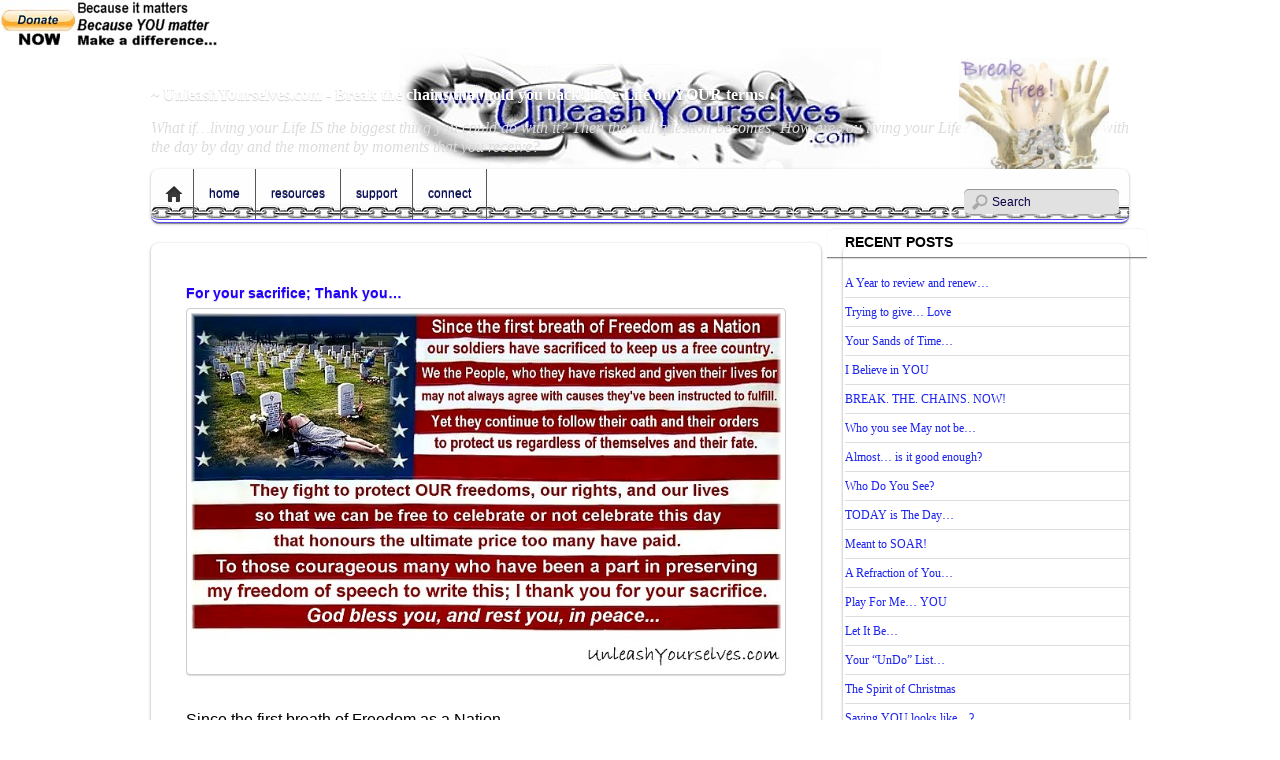

--- FILE ---
content_type: text/html; charset=UTF-8
request_url: http://rhsworks.com/unleashyourselves/2023/05/
body_size: 10460
content:
<!DOCTYPE html PUBLIC "-//W3C//DTD XHTML 1.0 Transitional//EN" "http://www.w3.org/TR/xhtml1/DTD/xhtml1-transitional.dtd">
<html xmlns="http://www.w3.org/1999/xhtml" lang="en-US">
<head>
<meta http-equiv="Content-Type" content="text/html; charset=UTF-8" />


<title>  2023  May</title>


<!-- wp_header -->
<style type='text/css'>
					#sthoverbuttons #sthoverbuttonsMain, .stMainServices {
						-webkit-box-sizing: content-box !important;
						-moz-box-sizing:    content-box !important;
						box-sizing:         content-box !important;
					}
				</style><style type='text/css'>
					.no-break br {
						display: none !important;
					}
			</style><link rel="alternate" type="application/rss+xml" title="~ UnleashYourselves.com - Break the chains that hold you back! Live Life on YOUR terms… &raquo; Feed" href="http://rhsworks.com/unleashyourselves/feed/" />
<link rel="alternate" type="application/rss+xml" title="~ UnleashYourselves.com - Break the chains that hold you back! Live Life on YOUR terms… &raquo; Comments Feed" href="http://rhsworks.com/unleashyourselves/comments/feed/" />
<link rel='stylesheet' id='contact-form-7-css'  href='http://rhsworks.com/unleashyourselves/wp-content/plugins/contact-form-7/includes/css/styles.css?ver=3.8' type='text/css' media='all' />
<link rel='stylesheet' id='NewsBoardPlugin-css'  href='http://rhsworks.com/unleashyourselves/wp-content/plugins/newsboard/render/newsboard.css?8d55632f30f9253345ec19ef83be8583&#038;ver=free' type='text/css' media='all' />
<link rel='stylesheet' id='themify-framework-css'  href='http://rhsworks.com/unleashyourselves/wp-content/themes/itheme2/themify/css/themify.framework.css?ver=1.7.3' type='text/css' media='all' />
<link rel='stylesheet' id='theme-style-css'  href='http://rhsworks.com/unleashyourselves/wp-content/themes/itheme2/style.css?ver=1.4.7' type='text/css' media='all' />
<link rel='stylesheet' id='themify-media-queries-css'  href='http://rhsworks.com/unleashyourselves/wp-content/themes/itheme2/media-queries.css?ver=3.8.41' type='text/css' media='all' />
<link rel='stylesheet' id='magnific-css'  href='http://rhsworks.com/unleashyourselves/wp-content/themes/itheme2/themify/css/lightbox.css?ver=3.8.41' type='text/css' media='all' />
<link rel='stylesheet' id='themify-builder-style-css'  href='http://rhsworks.com/unleashyourselves/wp-content/themes/itheme2/themify/themify-builder/css/themify-builder-style.css?ver=1.7.3' type='text/css' media='all' />
<script type='text/javascript' src='http://rhsworks.com/unleashyourselves/wp-includes/js/jquery/jquery.js?ver=1.10.2'></script>
<script type='text/javascript' src='http://rhsworks.com/unleashyourselves/wp-includes/js/jquery/jquery-migrate.min.js?ver=1.2.1'></script>
<script type='text/javascript' src='http://rhsworks.com/unleashyourselves/wp-includes/js/jquery/jquery.js?ver=3.8.41'></script>
<script type='text/javascript' src='http://rhsworks.com/unleashyourselves/wp-includes/js/jquery/ui/jquery.ui.core.min.js?ver=3.8.41'></script>
<script type='text/javascript' src='http://rhsworks.com/unleashyourselves/wp-includes/js/jquery/ui/jquery.ui.effect.min.js?ver=3.8.41'></script>
<script type='text/javascript' src='http://rhsworks.com/unleashyourselves/wp-content/plugins/newsboard/js/nbpFrontEnd.js?ver=3.8.41'></script>
<script type='text/javascript' src='http://rhsworks.com/unleashyourselves/wp-content/plugins/newsboard/js/nbpAnimate.js?ver=3.8.41'></script>
<script type='text/javascript' src='http://rhsworks.com/unleashyourselves/wp-content/plugins/wp-float/js/jquery.easing.js?ver=3.8.41'></script>
<script type='text/javascript' src='http://rhsworks.com/unleashyourselves/wp-content/plugins/wp-float/js/jquery.floater.2.2.js?ver=3.8.41'></script>
<script type='text/javascript' src='http://rhsworks.com/unleashyourselves/wp-content/plugins/wp-float/js/jquery.hoverIntent.minified.js?ver=3.8.41'></script>
<link rel="EditURI" type="application/rsd+xml" title="RSD" href="http://rhsworks.com/unleashyourselves/xmlrpc.php?rsd" />
<link rel="wlwmanifest" type="application/wlwmanifest+xml" href="http://rhsworks.com/unleashyourselves/wp-includes/wlwmanifest.xml" /> 
<meta name="generator" content="WordPress 3.8.41" />

<script type="text/javascript">
            $nbp(document).ready(function () {
                $nbp('#newsboard_plugin_holder').nbpAnimate({speed: 375, stay: 2500, margin_bottom: 1, max_news: 10, board_fit: 3, invisible_news_top: 5});

            });
        </script><script charset="utf-8" type="text/javascript">var switchTo5x=true;</script>
<script charset="utf-8" type="text/javascript" src="http://w.sharethis.com/button/buttons.js"></script>
<script charset="utf-8" type="text/javascript">stLight.options({"publisher":"ff8f1a1f-ffe4-41cf-97f2-9309437f0a14","doNotCopy":true,"hashAddressBar":false,"doNotHash":true});var st_type="wordpress3.8.3";</script>
<script charset="utf-8" type="text/javascript" src="http://s.sharethis.com/loader.js"></script>
<script charset="utf-8" type="text/javascript">
var h_options={ "publisher":"ff8f1a1f-ffe4-41cf-97f2-9309437f0a14", "position": "right", "chicklets_params": {"twitter":{"st_via":"unleashyourself" }, "instagram" :{"st_username":"" } }, "chicklets": { "items": ["facebook", "twitter", "pinterest", "linkedin", "myspace", "email", "sharethis"] } }
;var st_hover_widget = new sharethis.widgets.hoverbuttons(h_options);
</script>

<!-- Open Graph Tags -->
<meta property="og:site_name" content="~ UnleashYourselves.com - Break the chains that hold you back! Live Life on YOUR terms…" />
<meta property="og:type" content="article" />
<meta property="og:description" content="
I just saw a T-Shirt that said;
&#8220;SEEK DISCOMFORT&#8221;.
In our lifetime, and generations prior, we have
been sold a bill of goods that tells us we ought to
seek comfort, pursue pleasures, and embrace familiarity.
We&#8217;ve been conditioned to think that the &#8220;Good things in Life&#8221;
are to be found within the familiar (Go with what you know!),
what&#8217;s comfortable (Easy does it!), and pleasurable
(Do what makes you feel happy!).&hellip; ----&gt; Continue..." />
<meta property="og:url" content="http://rhsworks.com/unleashyourselves/for-your-sacrifice-thank-you/" />
<!-- End Open Graph Tags -->

<!-- modules styling -->
<style type='text/css'>
body {
background-image: none;
background-color: transparent;
background-repeat: repeat-y;
background-position: center top;
}

body {
font-family: Arial, Helvetica, sans-serif;
color: #000000;
font-size: 16px;
line-height: 20px;
}

a {
color: #1c04bd;
}

a:hover {
color: #066b0b;
}

h1 {
font-family: Arial, Helvetica, sans-serif;
color: #000000;
font-size: 14px;
font-weight: bold;
font-style: normal;
font-variant: normal;
line-height: 2px;
text-transform: uppercase;
text-decoration: none;
}

h2 {
font-family: Arial, Helvetica, sans-serif;
color: #210a94;
font-size: 14px;
font-weight: normal;
font-style: normal;
font-variant: normal;
text-transform: none;
text-decoration: none;
}

h3 {
font-family: Arial, Helvetica, sans-serif;
color: #0f21a6;
font-size: 14px;
font-weight: normal;
font-style: normal;
font-variant: normal;
text-transform: none;
text-decoration: none;
}

h4 {
font-family: Arial, Helvetica, sans-serif;
color: #381ca8;
font-size: 14px;
font-weight: normal;
font-style: normal;
font-variant: normal;
text-transform: none;
text-decoration: none;
}

h5 {
font-family: Arial, Helvetica, sans-serif;
color: #311eb0;
font-size: 12px;
font-weight: normal;
font-style: normal;
font-variant: normal;
text-transform: none;
text-decoration: none;
}

h6 {
font-family: Arial, Helvetica, sans-serif;
color: #111bad;
font-size: 12px;
font-weight: normal;
font-style: normal;
font-variant: normal;
text-transform: none;
text-decoration: none;
}

textarea, input[type=text], input[type=password], input[type=search], input[type=email], input[type=url] {
background-color: #ffffff;
font-family: Arial, Helvetica, sans-serif;
color: #0b0247;
font-size: 12px;
}

textarea:focus, input[type=text]:focus, input[type=password]:focus, input[type=search]:focus, input[type=email]:focus, input[type=url]:focus {
background-color: transparent;
}

input[type=reset], input[type=submit] {
background-color: #0c1199;
color: #ffffff;
}

input[type=reset]:hover, input[type=submit]:hover {
background-color: #8b0a94;
}

#header {
background-image: url(http://rhsworks.com/unleashyourselves/wp-content/uploads/2014/05/0-header-2.jpg);
background-color: #ffffff;
background-repeat: no-repeat;
background-position: center top;
height: 175px;
}

#header a:hover {
color: #0009ff;
}

#site-logo a {
font-family: Palatino, "Palatino Linotype", "Book Antiqua", serif;
font-size: 16px;
font-weight: bold;
font-style: normal;
font-variant: normal;
text-transform: none;
text-decoration: none;
}

#nav-bar {
background-image: url(http://rhsworks.com/unleashyourselves/wp-content/uploads/2014/03/main-link-bar-background-5.jpg);
border-top: 0px double #383187;
border-right: 0px solid #ffffff;
border-bottom: 4px double #584af0;
border-left: 0px solid #ffffff;
}

#main-nav a {
font-family: Arial, Helvetica, sans-serif;
font-size: 12px;
color: #020966;
}

#main-nav a:hover, #main-nav li:hover > a {
color: #640a80;
text-decoration: none;
background-color: #ffffff;
}

#main-nav .current_page_item a, #main-nav .current-menu-item a {
color: #0000ff;
background-color: #ffffff;
}

#main-nav .current_page_item a:hover, #main-nav .current-menu-item a:hover {
color: #850000;
background-color: #ffffff;
}

#main-nav ul a, #main-nav .current_page_item ul a, #main-nav ul .current_page_item a, #main-nav .current-menu-item ul a, #main-nav ul .current-menu-item a {
font-family: Arial, Helvetica, sans-serif;
font-size: 10px;
color: #2200ff;
background-color: #ffffff;
border-top: 2px double #000000;
border-right: 2px double #000000;
border-bottom: 2px double #000000;
border-left: 2px double #000000;
}

#main-nav ul a:hover, #main-nav .current_page_item ul a:hover, #main-nav ul .current_page_item a:hover, #main-nav .current-menu-item ul a:hover, #main-nav ul .current-menu-item a:hover {
background-color: transparent;
}

.post-title {
font-family: Verdana, Geneva, sans-serif;
color: #1a069c;
font-size: 14px;
font-weight: bold;
font-style: normal;
line-height: 20px;
}

.post-title a {
color: #2200ff;
}

.post-title a:hover {
color: #008c1e;
}

.page-title {
font-family: Arial, Helvetica, sans-serif;
color: #1d00ab;
font-size: 12px;
font-weight: bold;
font-style: normal;
font-variant: normal;
line-height: 12px;
}

.post-meta, .post-meta em {
font-family: Arial, Helvetica, sans-serif;
color: #3808c7;
font-size: 11px;
font-weight: normal;
}

.post-meta a {
color: #0ea809;
}

.post-meta a:hover {
color: #d6c01a;
}

.post-date {
font-family: Verdana, Geneva, sans-serif;
color: #7f997a;
font-size: 12px;
}

.more-link {
font-family: Arial, Helvetica, sans-serif;
color: #c2c208;
font-size: 12px;
background-color: transparent;
}

.more-link:hover {
color: #c6d615;
background-color: transparent;
}

.post-nav a {
font-family: Verdana, Geneva, sans-serif;
color: #000000;
font-size: 12px;
line-height: 10px;
font-weight: normal;
font-style: normal;
font-variant: normal;
text-decoration: none;
}

.post-nav a:hover {
color: #0dc906;
text-decoration: underline;
}

#sidebar {
font-family: Arial, Helvetica, sans-serif;
color: #0c11a8;
font-size: 10px;
line-height: 10px;
}

#sidebar a {
color: #1f26ed;
text-decoration: none;
}

#sidebar a:hover {
color: #039e03;
text-decoration: none;
}

#sidebar .widget {
font-family: Georgia, "Times New Roman", Times, serif;
color: #0c04b3;
font-size: 12px;
line-height: 18px;
background-color: #ffffff;
padding-top: 0px;
padding-right: 0px;
padding-bottom: 0px;
padding-left: 2px;
}

#sidebar .widgettitle {
font-family: Verdana, Geneva, sans-serif;
color: #000000;
font-size: 14px;
font-weight: bold;
font-style: normal;
font-variant: normal;
text-transform: uppercase;
text-decoration: none;
background-color: transparent;
}

#sidebar .widget li  {
background-color: transparent;
padding-left: 0px;
}

#footerwrap {
background-image: none;
background-color: transparent;
background-repeat: no-repeat;
background-position: center bottom;
}

#footer {
font-family: Arial, Helvetica, sans-serif;
color: #512194;
font-size: 10px;
line-height: 8px;
}

#footer a {
color: #231157;
text-decoration: none;
}

#footer a:hover {
color: #150db3;
text-decoration: none;
}

#footer .widget {
font-family: Arial, Helvetica, sans-serif;
color: #000000;
font-size: 10px;
line-height: 20px;
background-color: transparent;
}

#footer .widgettitle {
font-family: Arial, Helvetica, sans-serif;
color: #04087d;
font-size: 10px;
font-weight: normal;
font-style: normal;
font-variant: normal;
line-height: 10px;
text-transform: none;
text-decoration: none;
background-color: transparent;
}

#footer .widget li  {
background-color: transparent;
}

</style>

<link href="http://rhsworks.com/unleashyourselves/wp-content/uploads/2014/03/breaking-chains1.jpg" rel="shortcut icon" /> 

<form action="https://www.paypal.com/cgi-bin/webscr" method="post" target="_top"><input type="hidden" name="cmd" value="_s-xclick" />
<input type="hidden" name="hosted_button_id" value="TMWEF4YETS22A" />
<input type="image" alt="PayPal - The safer, easier way to pay online!" name="submit" src="http://www.rhsworks.com/unleashyourselves/donate-5.jpg" /><img alt="" src="https://www.paypalobjects.com/en_US/i/scr/pixel.gif" width="1" height="1" border="0" /></form>

<!-- custom css -->

<style type='text/css'>#floatbar {
     width:75%;
     position: fixed;
     top: 0;
     center: 0;
     background: #383187;
     height: 20px;
     color: #FFFFFF;
     font-size: 12px;
     padding:5px;
}

#floatbar a {
     color:#FFCC00;
}

.postmeta { display: none; }</style>
	<!-- media-queries.js -->
	<!--[if lt IE 9]>
		<script src="http://rhsworks.com/unleashyourselves/wp-content/themes/itheme2/js/respond.js"></script>
	<![endif]-->
	
	<!-- html5.js -->
	<!--[if lt IE 9]>
		<script src="http://html5shim.googlecode.com/svn/trunk/html5.js"></script>
	<![endif]-->
	
<meta name="viewport" content="width=device-width, initial-scale=1, maximum-scale=1, minimum-scale=1, user-scalable=no">

	<!--[if lt IE 9]>
	<script src="http://s3.amazonaws.com/nwapi/nwmatcher/nwmatcher-1.2.5-min.js"></script>
	<script type="text/javascript" src="http://cdnjs.cloudflare.com/ajax/libs/selectivizr/1.0.2/selectivizr-min.js"></script> 
	<![endif]-->
	
</head>

<body class="archive date skin-default webkit not-ie sidebar1 list-thumb-image">

<div id="pagewrap">

    <div id="headerwrap">
    	        <div id="header" class="pagewidth">
        	    
            <h1 id="site-logo"><a href="http://rhsworks.com/unleashyourselves" title="~ UnleashYourselves.com - Break the chains that hold you back! Live Life on YOUR terms…">~ UnleashYourselves.com - Break the chains that hold you back! Live Life on YOUR terms…</a></h1>
            <div id="site-description">What if…living your Life IS the biggest thing you could do with it? Then the real question becomes; How are you living your Life? What are you doing with the day by day and the moment by moments that you receive?</div>    
                    
            <div class="social-widget">
                    
                            </div>
            <!--/social widget --> 
    
            <!-- header wdiegt -->
            <div class="header-widget">
                <div id="slideshowwidget-2" class="widget SlideshowWidget"><strong class="widgettitle">Slideshow</strong><div class="slideshow_container slideshow_container_style-light" style="height: 150px; " data-session-id="0" data-style-name="style-light" data-style-version="2.2.20">

	
	<div class="slideshow_content" style="display: none;">

		<div class="slideshow_view">
			<div class="slideshow_slide slideshow_slide_image">
									<img src="http://rhsworks.com/unleashyourselves/wp-content/uploads/2014/03/unleashed-2a1-e1399357292209.jpg" alt="unleashed-2a" width="175" height="175" />
								<div class="slideshow_description_box slideshow_transparent">
					<div class="slideshow_title">unleashed-2a</div>									</div>
			</div>

			<div style="clear: both;"></div></div><div class="slideshow_view">
			<div class="slideshow_slide slideshow_slide_image">
									<img src="http://rhsworks.com/unleashyourselves/wp-content/uploads/2014/03/unleashed-11-e1399357049651.jpg" alt="unleashed-1" width="175" height="175" />
								<div class="slideshow_description_box slideshow_transparent">
					<div class="slideshow_title">unleashed-1</div>									</div>
			</div>

			<div style="clear: both;"></div></div>
	</div>

	<div class="slideshow_controlPanel slideshow_transparent" style="display: none;"><ul><li role="button" class="slideshow_togglePlay" data-play-text="Play" data-pause-text="Pause"></li></ul></div>

	<div class="slideshow_button slideshow_previous slideshow_transparent" role="button" data-previous-text="Previous" style="display: none;"></div>
	<div class="slideshow_button slideshow_next slideshow_transparent" role="button" data-next-text="Next" style="display: none;"></div>

	<div class="slideshow_pagination" style="display: none;" data-go-to-text="Go to slide"><div class="slideshow_pagination_center"></div></div>

	<!-- WordPress Slideshow Version 2.2.20 -->

	</div></div>            </div>
            <!--/header widget --> 
    
					<div id="searchform-wrap">
				<div id="search-icon" class="mobile-button"></div>
				<form method="get" id="searchform" action="http://rhsworks.com/unleashyourselves/">
	<input type="text" name="s" id="s"  placeholder="Search">
</form>
			</div>
			<!-- /#searchform-wrap -->
		    
            <div id="main-nav-wrap">
                <div id="menu-icon" class="mobile-button"></div>
                <div id="nav-bar">
                    <ul id="main-nav" class="main-nav clearfix"><li class="home"><a href="http://rhsworks.com/unleashyourselves/">Home</a></li><li class="page_item page-item-102"><a href="http://rhsworks.com/unleashyourselves/">home</a></li>
<li class="page_item page-item-38"><a href="http://rhsworks.com/unleashyourselves/resources/">resources</a></li>
<li class="page_item page-item-42"><a href="http://rhsworks.com/unleashyourselves/support/">support</a></li>
<li class="page_item page-item-44"><a href="http://rhsworks.com/unleashyourselves/connect/">connect</a></li>
</ul>                </div><!--/nav bar -->
			</div>
            <!-- /#main-nav-wrap -->

			        </div>
        <!--/header -->
            </div>
    <!-- /headerwrap -->

	<div id="body" class="clearfix">
    

			
<!-- layout-container -->
<div id="layout" class="clearfix">

		<!-- content -->
	<div id="content" class="clearfix">
    			
				
				
				
									
						
			<!-- loops-wrapper -->
			<div id="loops-wrapper" class="loops-wrapper sidebar1 list-thumb-image">

						
											
<div id="post-1402" class="post-1402 post type-post status-publish format-standard hentry category-uncategorized post clearfix cat-1">
		
	
	<div class="post-content">
			
																	<h2 class="post-title"><a href="http://rhsworks.com/unleashyourselves/for-your-sacrifice-thank-you/" title="For your sacrifice; Thank you&#8230;">For your sacrifice; Thank you&#8230;</a></h2>
								 
			
		    
		
					<p><img class="aligncenter size-full wp-image-1404" alt="flag-woman-5" src="http://rhsworks.com/unleashyourselves/wp-content/uploads/2023/05/flag-woman-5.jpg" width="749" height="453" /><br />
Since the first breath of Freedom as a Nation,<br />
our soldiers have sacrificed to keep us a free country.<br />
We the People, who they have risked and given their lives for,<br />
may not always agree with causes they&#8217;ve been instructed to fulfill.&hellip; <a href="http://rhsworks.com/unleashyourselves/for-your-sacrifice-thank-you/" class="read_more">&#8212;-> Continue&#8230;</a></p>
<p class="no-break"><span class='st_facebook' st_title='For your sacrifice; Thank you&#8230;' st_url='http://rhsworks.com/unleashyourselves/for-your-sacrifice-thank-you/'></span><span class='st_fblike' st_title='For your sacrifice; Thank you&#8230;' st_url='http://rhsworks.com/unleashyourselves/for-your-sacrifice-thank-you/'></span><span st_via='unleashyourself' st_username='unleashyourself' class='st_twitter' st_title='For your sacrifice; Thank you&#8230;' st_url='http://rhsworks.com/unleashyourselves/for-your-sacrifice-thank-you/'></span><span class='st_pinterest' st_title='For your sacrifice; Thank you&#8230;' st_url='http://rhsworks.com/unleashyourselves/for-your-sacrifice-thank-you/'></span><span class='st_linkedin' st_title='For your sacrifice; Thank you&#8230;' st_url='http://rhsworks.com/unleashyourselves/for-your-sacrifice-thank-you/'></span><span class='st_myspace' st_title='For your sacrifice; Thank you&#8230;' st_url='http://rhsworks.com/unleashyourselves/for-your-sacrifice-thank-you/'></span><span class='st_email' st_title='For your sacrifice; Thank you&#8230;' st_url='http://rhsworks.com/unleashyourselves/for-your-sacrifice-thank-you/'></span><span class='st_sharethis' st_title='For your sacrifice; Thank you&#8230;' st_url='http://rhsworks.com/unleashyourselves/for-your-sacrifice-thank-you/'></span></p>
						
					<p class="post-meta"> 
				<span class="post-author">By <a href="http://rhsworks.com/unleashyourselves/author/premier7/" title="Posts by UnleashYourselves.com" rel="author">UnleashYourselves.com</a>  &bull;</span>
				<span class="post-category"><a href="http://rhsworks.com/unleashyourselves/category/uncategorized/" title="View all posts in Uncategorized" rel="category tag">Uncategorized</a>  &bull;</span>
											</p>
		    

		
	</div>
	<!-- /.post-content -->		
	
    </div>
<!--/post -->
							
						
											
<div id="post-1392" class="post-1392 post type-post status-publish format-standard hentry category-uncategorized post clearfix cat-1">
		
	
	<div class="post-content">
			
																	<h2 class="post-title"><a href="http://rhsworks.com/unleashyourselves/break-up-the-normal/" title="Break Up the Normal&#8230;">Break Up the Normal&#8230;</a></h2>
								 
			
		    
		
					<p><a href="http://rhsworks.com/unleashyourselves/wp-content/uploads/2023/05/Break-up-the-normal_meme-sm.jpg"><img class="aligncenter size-full wp-image-1393" alt="Break-up-the-normal_meme-sm" src="http://rhsworks.com/unleashyourselves/wp-content/uploads/2023/05/Break-up-the-normal_meme-sm.jpg" width="441" height="340" /></a></p>
<div dir="auto"><strong>Break up</strong></div>
<div dir="auto"><strong>the normal</strong></div>
<div dir="auto"><strong>of your life.</strong></div>
<div dir="auto">Stop duplicating</div>
<div dir="auto">the days gone by</div>
<div dir="auto">and start painting</div>
<div dir="auto">the life you want</div>
<div dir="auto">in the present.</div>
<div dir="auto"></div>
<div dir="auto"></div>
<p>&nbsp;</p>
<div dir="auto"></div>
<div dir="auto"></div>
<div dir="auto"></div>
<p>&nbsp;</p>
<p>&nbsp;<br />
&nbsp;</p>
<p style="text-align: center;"><a href="http://rhsworks.com/unleashyourselves/wp-content/uploads/2024/06/please-support-a-worthy-cause.jpg"><img class="aligncenter size-full wp-image-1517" alt="please-support-a-worthy-cause" src="http://rhsworks.com/unleashyourselves/wp-content/uploads/2024/06/please-support-a-worthy-cause.jpg" width="499" height="179" /></a></p>
<form action="https://www.paypal.com/cgi-bin/webscr" method="post" target="_top">
<input type="hidden" name="cmd" value="_s-xclick" /><br />
<input type="hidden" name="hosted_button_id" value="TMWEF4YETS22A" /><br />
<input type="image" alt="PayPal - The safer, easier way to pay online!" name="submit" src="https://www.paypalobjects.com/en_US/i/btn/btn_donateCC_LG.gif" /><br />
<img alt="" src="https://www.paypalobjects.com/en_US/i/scr/pixel.gif" width="1" height="1" border="0" /></form>
<p><a href="http://rhsworks.com/unleashyourselves/wp-content/uploads/2024/07/thank-you-for-your-support.jpg"><img class="aligncenter size-full wp-image-1503" alt="thank-you-for-your-support" src="http://rhsworks.com/unleashyourselves/wp-content/uploads/2024/07/thank-you-for-your-support.jpg" width="232" height="168" /></a></p>
<div id="themify_builder_content-1392" data-postid="1392" class="themify_builder_content themify_builder_content-1392 themify_builder themify_builder_front">
<p>&hellip; <a href="http://rhsworks.com/unleashyourselves/break-up-the-normal/" class="read_more">&#8212;-> Continue&#8230;</a></div>
<p><!-- /themify_builder_content --></p>
<p class="no-break"><span class='st_facebook' st_title='Break Up the Normal&#8230;' st_url='http://rhsworks.com/unleashyourselves/break-up-the-normal/'></span><span class='st_fblike' st_title='Break Up the Normal&#8230;' st_url='http://rhsworks.com/unleashyourselves/break-up-the-normal/'></span><span st_via='unleashyourself' st_username='unleashyourself' class='st_twitter' st_title='Break Up the Normal&#8230;' st_url='http://rhsworks.com/unleashyourselves/break-up-the-normal/'></span><span class='st_pinterest' st_title='Break Up the Normal&#8230;' st_url='http://rhsworks.com/unleashyourselves/break-up-the-normal/'></span><span class='st_linkedin' st_title='Break Up the Normal&#8230;' st_url='http://rhsworks.com/unleashyourselves/break-up-the-normal/'></span><span class='st_myspace' st_title='Break Up the Normal&#8230;' st_url='http://rhsworks.com/unleashyourselves/break-up-the-normal/'></span><span class='st_email' st_title='Break Up the Normal&#8230;' st_url='http://rhsworks.com/unleashyourselves/break-up-the-normal/'></span><span class='st_sharethis' st_title='Break Up the Normal&#8230;' st_url='http://rhsworks.com/unleashyourselves/break-up-the-normal/'></span></p>
						
					<p class="post-meta"> 
				<span class="post-author">By <a href="http://rhsworks.com/unleashyourselves/author/premier7/" title="Posts by UnleashYourselves.com" rel="author">UnleashYourselves.com</a>  &bull;</span>
				<span class="post-category"><a href="http://rhsworks.com/unleashyourselves/category/uncategorized/" title="View all posts in Uncategorized" rel="category tag">Uncategorized</a>  &bull;</span>
											</p>
		    

		
	</div>
	<!-- /.post-content -->		
	
    </div>
<!--/post -->
							
											
			</div>
			<!-- /loops-wrapper -->

					
		
					

			</div>
	<!--/content -->
		
	<div id="sidebar">
	
			<div class="widgetwrap"><div id="recent-posts-2" class="widget widget_recent_entries">		<h4 class="widgettitle">Recent Posts</h4>		<ul>
					<li>
				<a href="http://rhsworks.com/unleashyourselves/a-year-to-review-and-renew/">A Year to review and renew&#8230;</a>
						</li>
					<li>
				<a href="http://rhsworks.com/unleashyourselves/trying-to-give-love/">Trying to give&#8230; Love</a>
						</li>
					<li>
				<a href="http://rhsworks.com/unleashyourselves/your-sands-of-time/">Your Sands of Time&#8230;</a>
						</li>
					<li>
				<a href="http://rhsworks.com/unleashyourselves/i-believe-in-you/">I Believe in YOU</a>
						</li>
					<li>
				<a href="http://rhsworks.com/unleashyourselves/break-the-chains-now/">BREAK. THE. CHAINS. NOW!</a>
						</li>
					<li>
				<a href="http://rhsworks.com/unleashyourselves/who-you-see-may-not-be/">Who you see May not be&#8230;</a>
						</li>
					<li>
				<a href="http://rhsworks.com/unleashyourselves/almost-is-it-good-enough/">Almost&#8230; is it good enough?</a>
						</li>
					<li>
				<a href="http://rhsworks.com/unleashyourselves/who-do-you-see/">Who Do You See?</a>
						</li>
					<li>
				<a href="http://rhsworks.com/unleashyourselves/today-is-the-day/">TODAY is The Day&#8230;</a>
						</li>
					<li>
				<a href="http://rhsworks.com/unleashyourselves/meant-to-soar/">Meant to SOAR!</a>
						</li>
					<li>
				<a href="http://rhsworks.com/unleashyourselves/a-refraction-of-you-3/">A Refraction of You&#8230;</a>
						</li>
					<li>
				<a href="http://rhsworks.com/unleashyourselves/play-for-me-you/">Play For Me&#8230; YOU</a>
						</li>
					<li>
				<a href="http://rhsworks.com/unleashyourselves/let-it-be/">Let It Be&#8230;</a>
						</li>
					<li>
				<a href="http://rhsworks.com/unleashyourselves/your-undo-list/">Your &#8220;UnDo&#8221; List&#8230;</a>
						</li>
					<li>
				<a href="http://rhsworks.com/unleashyourselves/the-spirit-of-christmas/">The Spirit of Christmas</a>
						</li>
					<li>
				<a href="http://rhsworks.com/unleashyourselves/saving-you-looks-like/">Saving YOU looks like&#8230;?</a>
						</li>
					<li>
				<a href="http://rhsworks.com/unleashyourselves/what-we-may-not-see/">What We May Not See&#8230;</a>
						</li>
					<li>
				<a href="http://rhsworks.com/unleashyourselves/are-your-dreams-inconvenient/">Are Your Dreams Inconvenient?</a>
						</li>
					<li>
				<a href="http://rhsworks.com/unleashyourselves/how-can-i-not/">How Can I Not&#8230;</a>
						</li>
					<li>
				<a href="http://rhsworks.com/unleashyourselves/the-unknown-is-the-beginning/">The Unknown is the Beginning&#8230;</a>
						</li>
					<li>
				<a href="http://rhsworks.com/unleashyourselves/whats-more-important/">What&#8217;s More Important&#8230;</a>
						</li>
					<li>
				<a href="http://rhsworks.com/unleashyourselves/what-if-it-was-you/">What If It Was You?</a>
						</li>
					<li>
				<a href="http://rhsworks.com/unleashyourselves/how-many-times-will-you/">How Many Times Will You&#8230;</a>
						</li>
					<li>
				<a href="http://rhsworks.com/unleashyourselves/stop-the-noise/">Stop the Noise</a>
						</li>
					<li>
				<a href="http://rhsworks.com/unleashyourselves/step-into-the-moment-out-of-the-memories/">Step into the moment &#8211; Out of the memories</a>
						</li>
					<li>
				<a href="http://rhsworks.com/unleashyourselves/be-the-love-you-want-to-feel/">BE the Love you want to feel&#8230;</a>
						</li>
					<li>
				<a href="http://rhsworks.com/unleashyourselves/be-the-fireworks-this-new-year/">BE the Fireworks this New Year!</a>
						</li>
					<li>
				<a href="http://rhsworks.com/unleashyourselves/what-if-you-went-full-out/">What If You Went Full Out?</a>
						</li>
					<li>
				<a href="http://rhsworks.com/unleashyourselves/i-dare-you-to-live/">I Dare You to LIVE!</a>
						</li>
					<li>
				<a href="http://rhsworks.com/unleashyourselves/today-a-reflection-of-yesterday/">TODAY: a Reflection of Yesterday?</a>
						</li>
					<li>
				<a href="http://rhsworks.com/unleashyourselves/sometimes-it-takes-a-tragedy-911/">Sometimes It Takes a Tragedy&#8230; 9/11</a>
						</li>
					<li>
				<a href="http://rhsworks.com/unleashyourselves/let-me-hear-your-song/">Let me hear your Song&#8230;</a>
						</li>
					<li>
				<a href="http://rhsworks.com/unleashyourselves/when-the-fireworks-fade-2/">When the fireworks fade</a>
						</li>
					<li>
				<a href="http://rhsworks.com/unleashyourselves/its-always-something/">It&#8217;s Always SOMETHING!</a>
						</li>
					<li>
				<a href="http://rhsworks.com/unleashyourselves/what-stops-you/">What stops YOU?</a>
						</li>
					<li>
				<a href="http://rhsworks.com/unleashyourselves/for-your-sacrifice-thank-you/">For your sacrifice; Thank you&#8230;</a>
						</li>
					<li>
				<a href="http://rhsworks.com/unleashyourselves/break-up-the-normal/">Break Up the Normal&#8230;</a>
						</li>
					<li>
				<a href="http://rhsworks.com/unleashyourselves/choose-your-words-carefully/">Choose your words carefully</a>
						</li>
					<li>
				<a href="http://rhsworks.com/unleashyourselves/take-the-first-step/">Take the First Step!</a>
						</li>
					<li>
				<a href="http://rhsworks.com/unleashyourselves/for-valentines-day-do-something-different/">For Valentine&#8217;s Day&#8230; Do something different</a>
						</li>
					<li>
				<a href="http://rhsworks.com/unleashyourselves/make-it-your-year/">Make It Your Year!</a>
						</li>
					<li>
				<a href="http://rhsworks.com/unleashyourselves/merry-christmas/">MERRY CHRISTMAS!</a>
						</li>
					<li>
				<a href="http://rhsworks.com/unleashyourselves/make-your-mark-and-make-it-count-2/">Make your mark&#8230; and make it count</a>
						</li>
					<li>
				<a href="http://rhsworks.com/unleashyourselves/beneath-the-surface/">Beneath the Surface</a>
						</li>
					<li>
				<a href="http://rhsworks.com/unleashyourselves/you-can-make-a-difference-act-like-it/">You CAN Make a Difference: ACT LIKE IT!</a>
						</li>
					<li>
				<a href="http://rhsworks.com/unleashyourselves/attention-for-those-playing-a-bigger-game/">Beyond &#038; Behind the Smile&#8230;</a>
						</li>
					<li>
				<a href="http://rhsworks.com/unleashyourselves/the-past-has-passed/">The Past Has Passed&#8230;</a>
						</li>
					<li>
				<a href="http://rhsworks.com/unleashyourselves/how-are-your-excuses-working-for-you/">How are your excuses working?</a>
						</li>
					<li>
				<a href="http://rhsworks.com/unleashyourselves/does-it-matter-how-i-got-here-2/">Does it matter How I got here?</a>
						</li>
					<li>
				<a href="http://rhsworks.com/unleashyourselves/uncomfortable-yet-worth-it/">UNCOMFORTABLE&#8230; yet worth it!</a>
						</li>
				</ul>
		</div></div><div class="widgetwrap"><div id="rss-3" class="widget widget_rss"><h4 class="widgettitle"><a class='rsswidget' href='http://rhsworks.com/unleashyourselves/feed/' title='Syndicate this content'><img style='border:0' width='14' height='14' src='http://rhsworks.com/unleashyourselves/wp-includes/images/rss.png' alt='RSS' /></a> <a class='rsswidget' href='http://rhsworks.com/unleashyourselves' title='What if…living your Life IS the biggest thing you could do with it? Then the real question becomes; How are you living your Life? What are you doing with the day by day and the moment by moments that you receive?'>click icon to follow feed ! :)</a></h4><ul><li><a class='rsswidget' href='http://rhsworks.com/unleashyourselves/a-year-to-review-and-renew/' title='Here we are AGAIN only a few hours before a New Year. Now, I know a lot of people around the new year have spent time making resolutions to finding solutions to things that weren’t quite so right last year. I mean, what better time for a fresh start, right??… ----&gt; Continue...'>A Year to review and renew…</a></li></ul></div></div><div class="widgetwrap"><div id="archives-2" class="widget widget_archive"><h4 class="widgettitle">Archives</h4>		<ul>
			<li><a href='http://rhsworks.com/unleashyourselves/2025/12/'>December 2025</a></li>
	<li><a href='http://rhsworks.com/unleashyourselves/2025/11/'>November 2025</a></li>
	<li><a href='http://rhsworks.com/unleashyourselves/2025/10/'>October 2025</a></li>
	<li><a href='http://rhsworks.com/unleashyourselves/2025/09/'>September 2025</a></li>
	<li><a href='http://rhsworks.com/unleashyourselves/2025/08/'>August 2025</a></li>
	<li><a href='http://rhsworks.com/unleashyourselves/2025/07/'>July 2025</a></li>
	<li><a href='http://rhsworks.com/unleashyourselves/2025/06/'>June 2025</a></li>
	<li><a href='http://rhsworks.com/unleashyourselves/2025/05/'>May 2025</a></li>
	<li><a href='http://rhsworks.com/unleashyourselves/2025/04/'>April 2025</a></li>
	<li><a href='http://rhsworks.com/unleashyourselves/2025/03/'>March 2025</a></li>
	<li><a href='http://rhsworks.com/unleashyourselves/2025/02/'>February 2025</a></li>
	<li><a href='http://rhsworks.com/unleashyourselves/2025/01/'>January 2025</a></li>
	<li><a href='http://rhsworks.com/unleashyourselves/2024/12/'>December 2024</a></li>
	<li><a href='http://rhsworks.com/unleashyourselves/2024/11/'>November 2024</a></li>
	<li><a href='http://rhsworks.com/unleashyourselves/2024/10/'>October 2024</a></li>
	<li><a href='http://rhsworks.com/unleashyourselves/2024/09/'>September 2024</a></li>
	<li><a href='http://rhsworks.com/unleashyourselves/2024/08/'>August 2024</a></li>
	<li><a href='http://rhsworks.com/unleashyourselves/2024/07/'>July 2024</a></li>
	<li><a href='http://rhsworks.com/unleashyourselves/2024/06/'>June 2024</a></li>
	<li><a href='http://rhsworks.com/unleashyourselves/2024/05/'>May 2024</a></li>
	<li><a href='http://rhsworks.com/unleashyourselves/2024/04/'>April 2024</a></li>
	<li><a href='http://rhsworks.com/unleashyourselves/2024/03/'>March 2024</a></li>
	<li><a href='http://rhsworks.com/unleashyourselves/2024/02/'>February 2024</a></li>
	<li><a href='http://rhsworks.com/unleashyourselves/2024/01/'>January 2024</a></li>
	<li><a href='http://rhsworks.com/unleashyourselves/2023/12/'>December 2023</a></li>
	<li><a href='http://rhsworks.com/unleashyourselves/2023/11/'>November 2023</a></li>
	<li><a href='http://rhsworks.com/unleashyourselves/2023/10/'>October 2023</a></li>
	<li><a href='http://rhsworks.com/unleashyourselves/2023/09/'>September 2023</a></li>
	<li><a href='http://rhsworks.com/unleashyourselves/2023/08/'>August 2023</a></li>
	<li><a href='http://rhsworks.com/unleashyourselves/2023/07/'>July 2023</a></li>
	<li><a href='http://rhsworks.com/unleashyourselves/2023/06/'>June 2023</a></li>
	<li><a href='http://rhsworks.com/unleashyourselves/2023/05/'>May 2023</a></li>
	<li><a href='http://rhsworks.com/unleashyourselves/2023/04/'>April 2023</a></li>
	<li><a href='http://rhsworks.com/unleashyourselves/2023/03/'>March 2023</a></li>
	<li><a href='http://rhsworks.com/unleashyourselves/2023/02/'>February 2023</a></li>
	<li><a href='http://rhsworks.com/unleashyourselves/2023/01/'>January 2023</a></li>
	<li><a href='http://rhsworks.com/unleashyourselves/2022/12/'>December 2022</a></li>
	<li><a href='http://rhsworks.com/unleashyourselves/2022/11/'>November 2022</a></li>
	<li><a href='http://rhsworks.com/unleashyourselves/2022/10/'>October 2022</a></li>
	<li><a href='http://rhsworks.com/unleashyourselves/2022/09/'>September 2022</a></li>
	<li><a href='http://rhsworks.com/unleashyourselves/2022/08/'>August 2022</a></li>
	<li><a href='http://rhsworks.com/unleashyourselves/2022/07/'>July 2022</a></li>
	<li><a href='http://rhsworks.com/unleashyourselves/2022/06/'>June 2022</a></li>
	<li><a href='http://rhsworks.com/unleashyourselves/2022/05/'>May 2022</a></li>
	<li><a href='http://rhsworks.com/unleashyourselves/2022/04/'>April 2022</a></li>
	<li><a href='http://rhsworks.com/unleashyourselves/2022/03/'>March 2022</a></li>
	<li><a href='http://rhsworks.com/unleashyourselves/2022/02/'>February 2022</a></li>
	<li><a href='http://rhsworks.com/unleashyourselves/2022/01/'>January 2022</a></li>
	<li><a href='http://rhsworks.com/unleashyourselves/2021/12/'>December 2021</a></li>
	<li><a href='http://rhsworks.com/unleashyourselves/2021/11/'>November 2021</a></li>
	<li><a href='http://rhsworks.com/unleashyourselves/2021/10/'>October 2021</a></li>
	<li><a href='http://rhsworks.com/unleashyourselves/2021/09/'>September 2021</a></li>
	<li><a href='http://rhsworks.com/unleashyourselves/2021/08/'>August 2021</a></li>
	<li><a href='http://rhsworks.com/unleashyourselves/2021/07/'>July 2021</a></li>
	<li><a href='http://rhsworks.com/unleashyourselves/2021/06/'>June 2021</a></li>
	<li><a href='http://rhsworks.com/unleashyourselves/2021/05/'>May 2021</a></li>
	<li><a href='http://rhsworks.com/unleashyourselves/2021/04/'>April 2021</a></li>
	<li><a href='http://rhsworks.com/unleashyourselves/2021/03/'>March 2021</a></li>
	<li><a href='http://rhsworks.com/unleashyourselves/2021/02/'>February 2021</a></li>
	<li><a href='http://rhsworks.com/unleashyourselves/2020/12/'>December 2020</a></li>
	<li><a href='http://rhsworks.com/unleashyourselves/2020/11/'>November 2020</a></li>
	<li><a href='http://rhsworks.com/unleashyourselves/2020/10/'>October 2020</a></li>
	<li><a href='http://rhsworks.com/unleashyourselves/2020/09/'>September 2020</a></li>
	<li><a href='http://rhsworks.com/unleashyourselves/2020/08/'>August 2020</a></li>
	<li><a href='http://rhsworks.com/unleashyourselves/2020/07/'>July 2020</a></li>
	<li><a href='http://rhsworks.com/unleashyourselves/2020/06/'>June 2020</a></li>
	<li><a href='http://rhsworks.com/unleashyourselves/2020/05/'>May 2020</a></li>
	<li><a href='http://rhsworks.com/unleashyourselves/2020/04/'>April 2020</a></li>
	<li><a href='http://rhsworks.com/unleashyourselves/2020/03/'>March 2020</a></li>
	<li><a href='http://rhsworks.com/unleashyourselves/2020/02/'>February 2020</a></li>
	<li><a href='http://rhsworks.com/unleashyourselves/2020/01/'>January 2020</a></li>
	<li><a href='http://rhsworks.com/unleashyourselves/2019/12/'>December 2019</a></li>
	<li><a href='http://rhsworks.com/unleashyourselves/2019/11/'>November 2019</a></li>
	<li><a href='http://rhsworks.com/unleashyourselves/2019/10/'>October 2019</a></li>
	<li><a href='http://rhsworks.com/unleashyourselves/2019/09/'>September 2019</a></li>
	<li><a href='http://rhsworks.com/unleashyourselves/2019/08/'>August 2019</a></li>
	<li><a href='http://rhsworks.com/unleashyourselves/2019/07/'>July 2019</a></li>
	<li><a href='http://rhsworks.com/unleashyourselves/2019/06/'>June 2019</a></li>
	<li><a href='http://rhsworks.com/unleashyourselves/2019/05/'>May 2019</a></li>
	<li><a href='http://rhsworks.com/unleashyourselves/2019/04/'>April 2019</a></li>
	<li><a href='http://rhsworks.com/unleashyourselves/2019/03/'>March 2019</a></li>
	<li><a href='http://rhsworks.com/unleashyourselves/2019/02/'>February 2019</a></li>
	<li><a href='http://rhsworks.com/unleashyourselves/2019/01/'>January 2019</a></li>
	<li><a href='http://rhsworks.com/unleashyourselves/2018/12/'>December 2018</a></li>
	<li><a href='http://rhsworks.com/unleashyourselves/2018/11/'>November 2018</a></li>
	<li><a href='http://rhsworks.com/unleashyourselves/2018/10/'>October 2018</a></li>
	<li><a href='http://rhsworks.com/unleashyourselves/2018/09/'>September 2018</a></li>
	<li><a href='http://rhsworks.com/unleashyourselves/2018/08/'>August 2018</a></li>
	<li><a href='http://rhsworks.com/unleashyourselves/2018/07/'>July 2018</a></li>
	<li><a href='http://rhsworks.com/unleashyourselves/2018/06/'>June 2018</a></li>
	<li><a href='http://rhsworks.com/unleashyourselves/2018/05/'>May 2018</a></li>
	<li><a href='http://rhsworks.com/unleashyourselves/2018/04/'>April 2018</a></li>
	<li><a href='http://rhsworks.com/unleashyourselves/2018/03/'>March 2018</a></li>
	<li><a href='http://rhsworks.com/unleashyourselves/2018/02/'>February 2018</a></li>
	<li><a href='http://rhsworks.com/unleashyourselves/2018/01/'>January 2018</a></li>
	<li><a href='http://rhsworks.com/unleashyourselves/2017/12/'>December 2017</a></li>
	<li><a href='http://rhsworks.com/unleashyourselves/2017/11/'>November 2017</a></li>
	<li><a href='http://rhsworks.com/unleashyourselves/2017/10/'>October 2017</a></li>
	<li><a href='http://rhsworks.com/unleashyourselves/2017/09/'>September 2017</a></li>
	<li><a href='http://rhsworks.com/unleashyourselves/2017/08/'>August 2017</a></li>
	<li><a href='http://rhsworks.com/unleashyourselves/2017/07/'>July 2017</a></li>
	<li><a href='http://rhsworks.com/unleashyourselves/2017/06/'>June 2017</a></li>
	<li><a href='http://rhsworks.com/unleashyourselves/2017/05/'>May 2017</a></li>
	<li><a href='http://rhsworks.com/unleashyourselves/2017/04/'>April 2017</a></li>
	<li><a href='http://rhsworks.com/unleashyourselves/2017/03/'>March 2017</a></li>
	<li><a href='http://rhsworks.com/unleashyourselves/2017/02/'>February 2017</a></li>
	<li><a href='http://rhsworks.com/unleashyourselves/2017/01/'>January 2017</a></li>
	<li><a href='http://rhsworks.com/unleashyourselves/2016/12/'>December 2016</a></li>
	<li><a href='http://rhsworks.com/unleashyourselves/2016/11/'>November 2016</a></li>
	<li><a href='http://rhsworks.com/unleashyourselves/2016/10/'>October 2016</a></li>
	<li><a href='http://rhsworks.com/unleashyourselves/2016/09/'>September 2016</a></li>
	<li><a href='http://rhsworks.com/unleashyourselves/2016/08/'>August 2016</a></li>
	<li><a href='http://rhsworks.com/unleashyourselves/2016/07/'>July 2016</a></li>
	<li><a href='http://rhsworks.com/unleashyourselves/2016/06/'>June 2016</a></li>
	<li><a href='http://rhsworks.com/unleashyourselves/2016/05/'>May 2016</a></li>
	<li><a href='http://rhsworks.com/unleashyourselves/2016/04/'>April 2016</a></li>
	<li><a href='http://rhsworks.com/unleashyourselves/2016/03/'>March 2016</a></li>
	<li><a href='http://rhsworks.com/unleashyourselves/2016/01/'>January 2016</a></li>
	<li><a href='http://rhsworks.com/unleashyourselves/2015/11/'>November 2015</a></li>
	<li><a href='http://rhsworks.com/unleashyourselves/2015/04/'>April 2015</a></li>
	<li><a href='http://rhsworks.com/unleashyourselves/2014/11/'>November 2014</a></li>
	<li><a href='http://rhsworks.com/unleashyourselves/2014/10/'>October 2014</a></li>
	<li><a href='http://rhsworks.com/unleashyourselves/2014/09/'>September 2014</a></li>
	<li><a href='http://rhsworks.com/unleashyourselves/2014/08/'>August 2014</a></li>
	<li><a href='http://rhsworks.com/unleashyourselves/2014/07/'>July 2014</a></li>
	<li><a href='http://rhsworks.com/unleashyourselves/2014/06/'>June 2014</a></li>
	<li><a href='http://rhsworks.com/unleashyourselves/2014/05/'>May 2014</a></li>
	<li><a href='http://rhsworks.com/unleashyourselves/2009/03/'>March 2009</a></li>
		</ul>
</div></div><div class="widgetwrap"><div id="text-2" class="widget widget_text">			<div class="textwidget"></div>
		</div></div>
	</div>
<!--/sidebar -->
	
</div>
<!-- layout-container -->


		</div>
	<!-- /body -->
		
	<div id="footerwrap">
    
    			<footer id="footer" class="pagewidth clearfix">
        				
				
	<div class="footer-widgets clearfix">

								<div class=" first">
				<div id="text-3" class="widget widget_text">			<div class="textwidget"></div>
		</div>			</div>
		
	</div>
	<!-- /.footer-widgets -->

	
			<p class="back-top"><a href="#header">&uarr;</a></p>
		
				
			<div class="footer-text clearfix">
				<div class="one">- - - - - - - - - - - - - - - - > ©Robert H. Steffen</div>				<div class="two">Powered by <a href="http://wordpress.org">WordPress</a> &bull; <a href="http://themify.me">Themify WordPress Themes</a></div>			</div>
			<!-- /footer-text --> 

					</footer>
		<!-- /#footer --> 
                
	</div>
	<!-- /#footerwrap -->
	
</div>
<!-- /#pagewrap -->


<!-- wp_footer -->
	<!-- Start of StatCounter Code -->
	<script type="text/javascript">
	<!-- 
		var sc_project=9682901; 
		var sc_security="328df195"; 
		var sc_invisible=1;
	//-->
	</script>
	<script type="text/javascript" src="http://www.statcounter.com/counter/counter_xhtml.js"></script>
<noscript><div class="statcounter"><a title="web analytics" href="http://statcounter.com/"><img class="statcounter" src="http://c.statcounter.com/9682901/0/328df195/1/" alt="web analytics" /></a></div></noscript>	
	<!-- End of StatCounter Code -->


You can find stories like this and more here in the book "<a title="Living for a Lifetime" href="http://www.livingforalifetime.com" target="_blank">Living for a Lifetime</a>"
Get your copy today!
<a title="Living for a Lifetime" href="http://www.livingforalifetime.com" target="_blank"><img class="size-full wp-image-953 alignleft" alt="cover-LFAL-thumb-sm2" src="http://www.rhsworks.com/livingforalifetime/wp-content/uploads/2019/12/Front-Cover-75x100-1.jpg" /></a>		<script type='text/javascript'>
		/////////////////////////////////////////////
		// Slider	 							
		/////////////////////////////////////////////
		jQuery(window).load(function(){
			
			if(jQuery('#header-slider').length > 0){
				jQuery('#header-slider .slides').carouFredSel({
					responsive: true,
					prev: '#header-slider .carousel-prev',
					next: '#header-slider .carousel-next',
					width: '100%',
					circular: true,
					infinite: true,
					auto: {
						play : true,
						pauseDuration: 1000,
						duration: 2000					},
					scroll: {
						items: 1,
						duration: 2000,
						wipe: true
					},
					items: {
						visible: {
							min: 1,
							max: 4						},
						width: 150
					},
					onCreate : function (){
						jQuery('#header-slider').css( {
							'height': 'auto',
							'visibility' : 'visible'
						});
					}
				});
			}
			
		});
		</script>
        <link rel='stylesheet' id='slideshow-jquery-image-gallery-stylesheet_functional-css'  href='http://rhsworks.com/unleashyourselves/wp-content/plugins/slideshow-jquery-image-gallery/style/SlideshowPlugin/functional.css?ver=2.2.20' type='text/css' media='all' />
<link rel='stylesheet' id='slideshow-jquery-image-gallery-ajax-stylesheet_style-light-css'  href='http://rhsworks.com/unleashyourselves/wp-admin/admin-ajax.php?action=slideshow_jquery_image_gallery_load_stylesheet&#038;style=style-light&#038;ver=2.2.20' type='text/css' media='all' />
<script type='text/javascript' src='http://rhsworks.com/unleashyourselves/wp-content/plugins/contact-form-7/includes/js/jquery.form.min.js?ver=3.50.0-2014.02.05'></script>
<script type='text/javascript'>
/* <![CDATA[ */
var _wpcf7 = {"loaderUrl":"http:\/\/rhsworks.com\/unleashyourselves\/wp-content\/plugins\/contact-form-7\/images\/ajax-loader.gif","sending":"Sending ..."};
/* ]]> */
</script>
<script type='text/javascript' src='http://rhsworks.com/unleashyourselves/wp-content/plugins/contact-form-7/includes/js/scripts.js?ver=3.8'></script>
<script type='text/javascript' src='http://rhsworks.com/unleashyourselves/wp-content/themes/itheme2/js/carousel.min.js?ver=3.8.41'></script>
<script type='text/javascript'>
/* <![CDATA[ */
var themifyScript = {"lightbox":{"lightboxSelector":".lightbox","lightboxOn":true,"lightboxContentImages":true,"lightboxContentImagesSelector":".post-content a[href$=jpg],.page-content a[href$=jpg],.post-content a[href$=gif],.page-content a[href$=gif],.post-content a[href$=png],.page-content a[href$=png],.post-content a[href$=JPG],.page-content a[href$=JPG],.post-content a[href$=GIF],.page-content a[href$=GIF],.post-content a[href$=PNG],.page-content a[href$=PNG],.post-content a[href$=jpeg],.page-content a[href$=jpeg],.post-content a[href$=JPEG],.page-content a[href$=JPEG]","theme":"pp_default","social_tools":false,"allow_resize":true,"show_title":false,"overlay_gallery":false,"screenWidthNoLightbox":600,"deeplinking":false,"contentImagesAreas":".post, .type-page, .type-highlight, .type-slider","gallerySelector":".gallery-icon > a[href$=jpg],.gallery-icon > a[href$=gif],.gallery-icon > a[href$=png],.gallery-icon > a[href$=JPG],.gallery-icon > a[href$=GIF],.gallery-icon > a[href$=PNG],.gallery-icon > a[href$=jpeg],.gallery-icon > a[href$=JPEG]","lightboxGalleryOn":true},"lightboxContext":"#pagewrap","isTouch":"false"};
/* ]]> */
</script>
<script type='text/javascript' src='http://rhsworks.com/unleashyourselves/wp-content/themes/itheme2/js/themify.script.js?ver=3.8.41'></script>
<script type='text/javascript' src='http://rhsworks.com/unleashyourselves/wp-content/themes/itheme2/themify/js/themify.gallery.js?ver=3.8.41'></script>
<script type='text/javascript' src='http://rhsworks.com/unleashyourselves/wp-content/themes/itheme2/themify/js/lightbox.js?ver=3.8.41'></script>
<script type='text/javascript' src='http://rhsworks.com/unleashyourselves/wp-content/themes/itheme2/themify/js/carousel.min.js?ver=1.7.3'></script>
<script type='text/javascript' src='http://rhsworks.com/unleashyourselves/wp-content/themes/itheme2/themify/themify-builder/js/themify.builder.module.plugins.js?ver=1.7.3'></script>
<script type='text/javascript' src='http://rhsworks.com/unleashyourselves/wp-content/themes/itheme2/themify/themify-builder/js/themify.builder.script.js?ver=1.7.3'></script>
<script type='text/javascript'>
/* <![CDATA[ */
var SlideshowPluginSettings_0 = {"animation":"directFade","slideSpeed":".7","descriptionSpeed":"0","intervalSpeed":"2","slidesPerView":"1","maxWidth":"0","aspectRatio":"3:1","height":"150","imageBehaviour":"natural","showDescription":"false","hideDescription":"false","preserveSlideshowDimensions":"false","enableResponsiveness":"true","play":"true","loop":"true","pauseOnHover":"true","controllable":"false","hideNavigationButtons":"false","showPagination":"true","hidePagination":"true","controlPanel":"false","hideControlPanel":"true","waitUntilLoaded":"true","showLoadingIcon":"false","random":"false","avoidFilter":"true"};
var slideshow_jquery_image_gallery_script_adminURL = "http:\/\/rhsworks.com\/unleashyourselves\/wp-admin\/";
/* ]]> */
</script>
<script type='text/javascript' src='http://rhsworks.com/unleashyourselves/wp-content/plugins/slideshow-jquery-image-gallery/js/min/all.frontend.min.js?ver=2.2.20'></script>

<script>
	jQuery(window).load(function(){ jQuery(window).resize(); });
</script>

</body>
</html>

--- FILE ---
content_type: text/css
request_url: http://rhsworks.com/unleashyourselves/wp-content/plugins/newsboard/render/newsboard.css?8d55632f30f9253345ec19ef83be8583&ver=free
body_size: 1651
content:
#newsboard_plugin_error_handle,
#newsboard_plugin_holder,
#newsboard_plugin_holder * {
    width: auto;
    height: auto;
    min-width: 0;
    min-height: 0;
    max-width: none;
    max-height: none;
    margin: 0;
    padding: 0;
    line-height: 1.6 !important;
    border: none;
    background: none;
    outline: none;
    position: relative;
    top: 0;
    right: 0;
    bottom: 0;
    left: 0;
    text-align: left;
    float: none;
    border-radius: 0;
    -webkit-border-radius: 0;
    -moz-border-radius: 0;
    box-shadow: none;
    -webkit-box-shadow: none;
}
#newsboard_plugin_holder *:hover {
    width: auto;
    height: auto;
    min-width: 0;
    min-height: 0;
    max-width: none;
    max-height: none;
    margin: 0;
    padding: 0;
    line-height: 1.6 !important;
    border: none;
    background: none;
    outline: none;
    position: relative;
    top: 0;
    right: 0;
    bottom: 0;
    left: 0;
    text-align: left;
    float: none;
    border-radius: 0;
    -webkit-border-radius: 0;
    -moz-border-radius: 0;
    box-shadow: none;
    -webkit-box-shadow: none;
}
#newsboard_plugin_error_handle {
    width: 240px;
    min-width: 240px;
    min-height: 0;
    margin: 0 auto;
    }
#newsboard_plugin_holder ul,
#newsboard_plugin_holder li,
#newsboard_plugin_holder table,
#newsboard_plugin_holder tbody,
#newsboard_plugin_holder th,
#newsboard_plugin_holder tr,
#newsboard_plugin_holder td,
#newsboard_plugin_holder span,
#newsboard_plugin_holder a {
    border: none !important;
    background: none;
    margin: 0;
}
#newsboard_plugin_holder ul:hover,
#newsboard_plugin_holder li:hover,
#newsboard_plugin_holder table:hover,
#newsboard_plugin_holder th:hover,
#newsboard_plugin_holder tr:hover,
#newsboard_plugin_holder td:hover {
    border: none !important;
    background: none;
    padding: 0;
    margin: 0;
}
#newsboard_plugin_holder div:before,
#newsboard_plugin_holder ul:before,
#newsboard_plugin_holder li:before,
#newsboard_plugin_holder th:before,
#newsboard_plugin_holder tr:before,
#newsboard_plugin_holder td:before,
#newsboard_plugin_holder a:before {
    content: none;
}
#newsboard_plugin_holder div:after,
#newsboard_plugin_holder ul:after,
#newsboard_plugin_holder li:after,
#newsboard_plugin_holder th:after,
#newsboard_plugin_holder tr:after,
#newsboard_plugin_holder td:after,
#newsboard_plugin_holder a:after {
    content: none;
}
#newsboard_plugin_holder {
    width: 240px;
    min-width: 240px;
    height: 410px;
    position: relative;
    margin: 0 auto;
    overflow: hidden;
    border: none !important;
    }
#newsboard_plugin_holder a:link {
    text-decoration: none;
    }
#newsboard_plugin_holder a:visited {
    text-decoration: none;
    }
#newsboard_plugin_holder a:hover {
    text-decoration: none;
    }
#newsboard_plugin_holder a:active {
    text-decoration: none;
    }
#newsboard_plugin_holder a:focus {
    text-decoration: none;
    }
#newsboard_plugin_holder .nbp_news {
    width: 240px;
    min-width: 240px;
    height: 384px;
    position: relative;
    overflow: hidden;
    }
#newsboard_plugin_holder .nbp_slider {
    width: 240px;
    min-width: 240px;
    height: 1539px;
    position: absolute;
    overflow: hidden;
    }
#newsboard_plugin_holder .new_holder {
    width: 240px;
    min-width: 240px;
    display: block;
    height: 76px;
    margin-bottom: 1px;
    background-color: #bbbbbb;
    overflow: hidden;
    background-image: linear-gradient(270deg, #888 0%, #EEE 1px, #D2D2D2 1px, #C8C8C8 50%, #D5D5D5 50%, #C5C5C5 100%);
background-image: -webkit-linear-gradient(270deg, #888 0%, #EEE 1px, #D2D2D2 1px, #C8C8C8 50%, #D5D5D5 50%, #C5C5C5 100%);
background-image: -moz-linear-gradient(270deg, #888 0%, #EEE 1px, #D2D2D2 1px, #C8C8C8 50%, #D5D5D5 50%, #C5C5C5 100%);
background-image: -o-linear-gradient(270deg, #888 0%, #EEE 1px, #D2D2D2 1px, #C8C8C8 50%, #D5D5D5 50%, #C5C5C5 100%);
background-image: -ms-linear-gradient(270deg, #888 0%, #EEE 1px, #D2D2D2 1px, #C8C8C8 50%, #D5D5D5 50%, #C5C5C5 100%);
    }
#newsboard_plugin_holder .new_holder:hover {
    background-color: #cacaca;
    cursor:pointer;
    background-image: linear-gradient(270deg, #979797 0%, #FDFDFD 1px, #E1E1E1 1px, #D7D7D7 50%, #E4E4E4 50%, #D4D4D4 100%);
background-image: -webkit-linear-gradient(270deg, #979797 0%, #FDFDFD 1px, #E1E1E1 1px, #D7D7D7 50%, #E4E4E4 50%, #D4D4D4 100%);
background-image: -moz-linear-gradient(270deg, #979797 0%, #FDFDFD 1px, #E1E1E1 1px, #D7D7D7 50%, #E4E4E4 50%, #D4D4D4 100%);
background-image: -o-linear-gradient(270deg, #979797 0%, #FDFDFD 1px, #E1E1E1 1px, #D7D7D7 50%, #E4E4E4 50%, #D4D4D4 100%);
background-image: -ms-linear-gradient(270deg, #979797 0%, #FDFDFD 1px, #E1E1E1 1px, #D7D7D7 50%, #E4E4E4 50%, #D4D4D4 100%);
    }
#newsboard_plugin_holder .new_table {
    width: 100%;
    height: 100%;
    padding: 0;
    margin: 0;
    border: none;
    border-collapse: collapse;
    border-spacing: 0;
    table-layout: auto;
    }
#newsboard_plugin_holder .new_table tr,
#newsboard_plugin_holder .new_table th,
#newsboard_plugin_holder .new_table td {
    padding: 0;
    margin: 0;
    background: none;
    text-align: center;
    }  
#newsboard_plugin_holder .image {
    padding: 0;
    vertical-align: middle;
    line-height: 0 !important;
    text-align: center;
    }
#newsboard_plugin_holder .content_holder {
    max-height: 76px;
    overflow: hidden;
    float: none;
    }
#newsboard_plugin_holder .content {
    vertical-align: middle;
    text-align: center;
    float: none;
    width: 100%;
    }
#newsboard_plugin_holder .new_thumbnail {
    float: none;
    margin: 0 auto;
    position: relative;
    overflow: hidden;
    border-radius: [img_roundness_top_left]px [img_roundness_top_right]px [img_roundness_bottom_right]px [img_roundness_bottom_left]px;
    -webkit-border-radius: [img_roundness_top_left]px [img_roundness_top_right]px [img_roundness_bottom_right]px [img_roundness_bottom_left]px;
    -moz-border-radius: [img_roundness_top_left]px [img_roundness_top_right]px [img_roundness_bottom_right]px [img_roundness_bottom_left]px;
    }
#newsboard_plugin_holder .image img {
    border: none;
    padding: 0 !important;
    margin: 0;
    position: relative;
    border-radius: 2px;
    -webkit-border-radius: 2px;
    -moz-border-radius: 2px;
    }
#newsboard_plugin_holder .new_title {
    width: 100%;
    color: #555555;
    font-family: Arial;
    font-size: 12px;
    font-weight: bold;
    text-decoration: none;
    font-style: normal;
    text-shadow: 0px 1px #eee;
    }
#newsboard_plugin_holder .new_holder:hover .new_title {
    color: #777777;
    text-shadow: 0px 1px #fff;
    }
#newsboard_plugin_holder .new_date {
    width: 100%;
    margin-top: 1px; 
    color: #555555;
    font-family: Arial;
    font-size: 9px;
    font-weight: normal;
    text-decoration: none;
    font-style: italic;
    text-shadow: 0px 1px #eee;
    }
#newsboard_plugin_holder .new_holder:hover .new_date {
    color: #777777;
    text-shadow: 0px 1px #fff;
    }
#newsboard_plugin_holder .new_text {
    width: 100%;
    color: #555555;
    font-family: Arial;
    font-size: 11px;
    font-weight: normal;
    text-decoration: none;
    font-style: none;
    text-shadow: 0px 1px #eee;
    }
#newsboard_plugin_holder .new_holder:hover .new_text {
    color: #777777;
    text-shadow: 0px 1px #fff;
    }
#newsboard_plugin_holder .new_text .read_more a:link, #newsboard_plugin_holder .new_text .read_more a:visited {
    color: #bbbbbb;
    font-family: Arial;
    font-size: 9px;
    font-weight: normal;
    text-decoration: none;
    font-style: none;
    text-shadow: 0px 1px #eee;
    }
#newsboard_plugin_holder .new_text .read_more a:hover, #newsboard_plugin_holder .new_text .read_more a:active {
    color: #cacaca;
    text-shadow: 0px 1px #eee;
    }
#newsboard_plugin_holder .bar {
    width: 240px;
    min-width: 240px;
    height: 25px;
    margin-top: 1px;
    background-color: #555555;
    border-radius: 0px 0px 10px 10px;
    -webkit-border-radius: 0px 0px 10px 10px;
    -moz-border-radius: 0px 0px 10px 10px;
    background-image: linear-gradient(270deg, #222 0%, #888 1px, #6C6C6C 1px, #626262 50%, #6F6F6F 50%, #5F5F5F 100%);
background-image: -webkit-linear-gradient(270deg, #222 0%, #888 1px, #6C6C6C 1px, #626262 50%, #6F6F6F 50%, #5F5F5F 100%);
background-image: -moz-linear-gradient(270deg, #222 0%, #888 1px, #6C6C6C 1px, #626262 50%, #6F6F6F 50%, #5F5F5F 100%);
background-image: -o-linear-gradient(270deg, #222 0%, #888 1px, #6C6C6C 1px, #626262 50%, #6F6F6F 50%, #5F5F5F 100%);
background-image: -ms-linear-gradient(270deg, #222 0%, #888 1px, #6C6C6C 1px, #626262 50%, #6F6F6F 50%, #5F5F5F 100%);
    -webkit-touch-callout: none;
    -webkit-user-select: none;
    -khtml-user-select: none;
    -moz-user-select: none;
    -ms-user-select: none;
    user-select: none;
    }
#newsboard_plugin_holder .bar ul {
    width: 100%;
    height: 100%;
    padding: 0 !important;
    margin: 0 !important;
    border: none !important;
    display: table !important;
    table-layout: fixed !important;
    border-collapse: collapse !important;
    line-height: 0 !important;
    list-style: none !important;
    list-style-image: none !important;
    background: none !important;
    }
#newsboard_plugin_holder .bar li {
    display: table-cell;
    text-align: center;
    vertical-align: middle;
    list-style: none;
    padding: 0;
    margin: 0;
    border: none;
    background: none;
}   
#newsboard_plugin_holder .bar .nbp_nav {
    width: 46px;
    line-height: 0;
    overflow: visible;
    margin: 0 auto;
    position: relative;
    }
#newsboard_plugin_holder .bar #btn_up, #newsboard_plugin_holder .bar #btn_down{
    width: 21px;
    height: 14px;
    padding: 0 !important;
    margin: 1px !important;
    border: none !important;
    float: right !important;
    opacity: 0.8;
    cursor: pointer;
    }  
#newsboard_plugin_holder .bar #btn_up:hover, #newsboard_plugin_holder .bar #btn_down:hover {
    opacity: 1;
}
#newsboard_plugin_holder .bar #btn_up {
    background-image: url(http://lab.newsboardplugin.com/3.8.1/wp-content/plugins/newsboard/render/img/arrows.png);
}
#newsboard_plugin_holder .bar #btn_down {
    background-image: url(http://lab.newsboardplugin.com/3.8.1/wp-content/plugins/newsboard/render/img/arrows.png);
    background-position: 0 -14px;
}
#newsboard_plugin_holder .bar #nbp_logo {
    width: 17px;
    height: 16px;
    background-image: url(http://lab.newsboardplugin.com/3.8.1/wp-content/plugins/newsboard/images/logo.png);
    position: absolute;
    margin-top: 3px;
    margin-left: 8px;
    cursor: pointer;
    z-index: 300;
}
#newsboard_plugin_holder .bar #nbp_logo:hover {
    background-position: 0px 16px;
}

--- FILE ---
content_type: application/x-javascript
request_url: http://rhsworks.com/unleashyourselves/wp-content/plugins/slideshow-jquery-image-gallery/js/min/all.frontend.min.js?ver=2.2.20
body_size: 5654
content:
function onYouTubeIframeAPIReady(){slideshow_jquery_image_gallery_script.youTubeAPIReady=!0}slideshow_jquery_image_gallery_backend_script_scriptsloadedFlag=!1,slideshow_jquery_image_gallery_script=function(){var e=jQuery,t={};return t.slideshowInstances={},t.initialized=!1,t.youTubeAPIReady=!1,t.init=function(){slideshow_jquery_image_gallery_backend_script_scriptsloadedFlag!==!0||t.initialized||(t.initialized=!0,t.loadYouTubeAPI(),t.repairStylesheetURLs(),t.activateSlideshows())},t.getSlideshowInstance=function(s){if(isNaN(parseInt(s,10))){if(s instanceof e&&s.length>0)for(var i in t.slideshowInstances)if(t.slideshowInstances.hasOwnProperty(i)){var n=t.slideshowInstances[i];if(n instanceof t.Slideshow&&n.$container.get(0)===s.get(0))return n}}else if(t.slideshowInstances[s]instanceof t.Slideshow)return t.slideshowInstances[s];return new t.Slideshow},t.activateSlideshows=function(){e.each(jQuery(".slideshow_container"),function(s,i){var n=e(i),a=n.data("sessionId");isNaN(parseInt(a,10))&&(a=n.attr("data-session-id")),t.slideshowInstances[a]instanceof t.Slideshow||(t.slideshowInstances[a]=new t.Slideshow(n))})},t.loadYouTubeAPI=function(){if(t.loadYouTubeAPICalled=!0,!(e(".slideshow_slide_video").length<=0)){var s=document.createElement("script"),i=document.getElementsByTagName("script")[0];s.src="//www.youtube.com/iframe_api",i.parentNode.insertBefore(s,i)}},t.repairStylesheetURLs=function(){var s=e('[id*="slideshow-jquery-image-gallery-ajax-stylesheet_"]');return s.length<=0?(t.generateStylesheetURLs(!1),void 0):(e.each(s,function(t,s){var i,n,a,l=e(s),o=e(s).attr("href");void 0!==o&&""!==o&&(i=l.attr("id").split("_"),n=i.splice(1,i.length-1).join("_").slice(0,-4),a=o.split("?"),(void 0===a[1]||""===a[1]||a[1].toLowerCase().indexOf("style=")<0)&&(a[1]="action=slideshow_jquery_image_gallery_load_stylesheet&style="+n+"&ver="+Math.round((new Date).getTime()/1e3),o=a.join("?"),l.attr("href",o)))}),void 0)},t.generateStylesheetURLs=function(t){var s=e(".slideshow_container"),i=window.slideshow_jquery_image_gallery_script_adminURL;s.length<=0||"string"!=typeof i||i.length<=0||e.each(s,function(s,n){var a,l,o=e(n),r=o.attr("data-style-name"),d=o.attr("data-style-version"),c="slideshow-jquery-image-gallery-ajax-stylesheet_"+r+"-css";if("string"==typeof r&&"string"==typeof d&&r.length>0&&d.length>0){if(!t&&"boolean"==typeof t&&(a=e("#"+c),a.length>0))return;l=i+"admin-ajax.php?action=slideshow_jquery_image_gallery_load_stylesheet&style="+r+"&ver="+d,e("head").append('<link rel="stylesheet" id="'+c+'" href="'+l+'" type="text/css" media="all">')}})},e(document).ready(function(){t.init()}),e(window).load(function(){t.init()}),e.fn.getSlideshowInstance=function(){return t.getSlideshowInstance(this)},t}();

!function(){var i=jQuery,t=slideshow_jquery_image_gallery_script;t.Slideshow=function(t){if(t instanceof i&&(this.$container=t,this.$content=this.$container.find(".slideshow_content"),this.$views=this.$container.find(".slideshow_view"),this.$slides=this.$container.find(".slideshow_slide"),this.$controlPanel=this.$container.find(".slideshow_controlPanel"),this.$togglePlayButton=this.$controlPanel.find(".slideshow_togglePlay"),this.$nextButton=this.$container.find(".slideshow_next"),this.$previousButton=this.$container.find(".slideshow_previous"),this.$pagination=this.$container.find(".slideshow_pagination"),this.$loadingIcon=this.$container.find(".slideshow_loading_icon"),this.ID=this.getID(),!isNaN(parseInt(this.ID,10)))){this.settings=window["SlideshowPluginSettings_"+this.ID],i.each(this.settings,i.proxy(function(i,t){"true"==t?this.settings[i]=!0:"false"==t&&(this.settings[i]=!1)},this)),this.$parentElement=this.$container.parent(),this.viewData=[],this.viewIDs=[],this.currentlyAnimating=!1,this.currentViewID=void 0,this.currentWidth=0,this.visibleViews=[],this.videoPlayers=[],this.PlayStates={UNSTARTED:-2,PAUSED:-1,TEMPORARILY_PAUSED:0,PLAYING:1},this.playState=this.PlayStates.UNSTARTED,this.interval=!1,this.pauseOnHoverTimer=!1,this.descriptionTimer=!1,this.randomNextHistoryViewIDs=[],this.randomPreviousHistoryViewIDs=[],this.randomAvailableViewIDs=[],i.each(this.$views,i.proxy(function(i){this.viewIDs.push(i)},this)),this.currentViewID=this.getNextViewID(),this.visibleViews=[this.currentViewID],this.recalculate(!1);var s=i.proxy(function(t){(this.$container.width()<=0||this.$container.height()<=0)&&setTimeout(i.proxy(function(){t(t)},this),500),i.each(this.$views,i.proxy(function(t,s){var e=i(s);t!=this.visibleViews[0]?e.css("top",this.$container.outerHeight(!0)):e.addClass("slideshow_currentView")},this))},this);s(s);var e=!0;i.each(this.$views,i.proxy(function(t,s){var n=i(s);this.viewData[t]=[],i.each(n.find(".slideshow_slide"),i.proxy(function(s,n){var h=i(n);if(this.viewData[t][s]={},h.hasClass("slideshow_slide_image")){var a=h.find("img");a.length>0?a.get(0).complete?this.viewData[t][s].loaded=1:(t===this.currentViewID&&(e=!1),this.viewData[t][s].loaded=0,this.onImageLoad(a,i.proxy(function(i){this.viewData[t][s].loaded=i?1:2,this.settings.waitUntilLoaded&&t===this.currentViewID&&this.isViewLoaded(t)&&this.start()},this))):this.viewData[t][s].loaded=-1}else this.viewData[t][s].loaded=-1},this))},this)),i(window).load(i.proxy(function(){this.recalculateVisibleViews()},this)),parseFloat(this.settings.intervalSpeed)<parseFloat(this.settings.slideSpeed)+.1&&(this.settings.intervalSpeed=parseFloat(this.settings.slideSpeed)+.1),(!this.settings.waitUntilLoaded||this.settings.waitUntilLoaded&&e)&&this.start()}}}();
!function(){var t=jQuery,i=slideshow_jquery_image_gallery_script;i.Slideshow.prototype.start=function(){this.activateDescriptions(),this.activateControlPanel(),this.activateNavigationButtons(),this.activatePagination(),this.activatePauseOnHover(),this.$loadingIcon.length>0&&this.$loadingIcon.remove(),this.$content.show(),this.recalculateViews(),this.settings.enableResponsiveness&&t(window).resize(t.proxy(function(){this.recalculate(!0)},this)),this.playState=this.PlayStates.PAUSED,this.$container.trigger("slideshowPlayStateChange",[this.playState]),this.settings.play&&this.play()},i.Slideshow.prototype.play=function(){this.interval||(this.playState=this.PlayStates.PLAYING,this.$container.trigger("slideshowPlayStateChange",[this.playState]),this.interval=setInterval(t.proxy(function i(e,s){void 0===s&&(s=this),void 0===e&&(e=s.getNextViewID()),s.isViewLoaded(e)?(s.animateTo(e,1),s.play()):(s.pause(this.PlayStates.TEMPORARILY_PAUSED),setTimeout(t.proxy(function(){i(e,s)},s),100))},this),1e3*this.settings.intervalSpeed))},i.Slideshow.prototype.pause=function(t){clearInterval(this.interval),this.interval=!1,t!==this.PlayStates.PAUSED&&t!==this.PlayStates.TEMPORARILY_PAUSED&&(t=this.PlayStates.PAUSED),this.playState=t,this.$container.trigger("slideshowPlayStateChange",[this.playState])},i.Slideshow.prototype.next=function(){this.playState===this.PlayStates.PLAYING&&(this.pause(this.PlayStates.TEMPORARILY_PAUSED),this.play()),this.animateTo(this.getNextViewID(),1)},i.Slideshow.prototype.previous=function(){this.playState===this.PlayStates.PLAYING&&(this.pause(this.PlayStates.TEMPORARILY_PAUSED),this.play()),this.animateTo(this.getPreviousViewID(),-1)},i.Slideshow.prototype.isVideoPlaying=function(){for(var t in this.videoPlayers)if(this.videoPlayers.hasOwnProperty(t)){var i=this.videoPlayers[t].state;if(1==i||3==i)return!0}return!1},i.Slideshow.prototype.pauseAllVideos=function(){for(var t in this.videoPlayers)if(this.videoPlayers.hasOwnProperty(t)){var i=this.videoPlayers[t].player;null!=i&&"function"==typeof i.pauseVideo&&(this.videoPlayers[t].state=2,i.pauseVideo())}},i.Slideshow.prototype.isViewLoaded=function(i){var e=!0;return isNaN(parseInt(i,10))?!1:(t.each(this.viewData[i],t.proxy(function(t,i){0==i.loaded&&(e=!1)},this)),e)},i.Slideshow.prototype.getNaturalImageSize=function(i,e,s){return i.length<=0||!(i instanceof t)||"string"!=typeof i.attr("src")?(e(-1,-1,s),void 0):(this.onImageLoad(i,t.proxy(function(t,i){e(i.width,i.height,s)},this)),void 0)},i.Slideshow.prototype.onImageLoad=function(i,e,s){var a=new Image;return i.length<=0||!(i instanceof t)||"string"!=typeof i.attr("src")?(e(!1,a,s),void 0):(a.onload=t.proxy(function(){e(!0,a,s)},this),a.src=i.attr("src"),void 0)},i.Slideshow.prototype.getNextViewID=function(){var t=this.currentViewID;if(this.settings.random){var i=t;if(t=this.getNextRandomViewID(),t!=i)return t}return isNaN(parseInt(t,10))?0:t>=this.$views.length-1?this.settings.loop?0:this.currentViewID:t+1},i.Slideshow.prototype.getPreviousViewID=function(){var t=this.currentViewID;if(isNaN(parseInt(t,10))&&(t=0),this.settings.random){var i=t;if(t=this.getPreviousRandomViewID(),t!=i)return t}return 0>=t?this.settings.loop?t=this.$views.length-1:this.currentViewID:t-=1},i.Slideshow.prototype.getNextRandomViewID=function(){if(isNaN(parseInt(this.currentViewID,10))||this.randomPreviousHistoryViewIDs.push(this.currentViewID),this.randomPreviousHistoryViewIDs.length>2*this.viewIDs.length&&this.randomPreviousHistoryViewIDs.shift(),this.randomNextHistoryViewIDs.length>0)return this.randomNextHistoryViewIDs.pop();if(void 0===this.randomAvailableViewIDs||this.randomAvailableViewIDs.length<=0){this.randomAvailableViewIDs=t.extend(!0,[],this.viewIDs);var i=t.inArray(this.currentViewID,this.randomAvailableViewIDs);i>=0&&this.randomAvailableViewIDs.splice(i,1)}return this.randomAvailableViewIDs.splice(Math.floor(Math.random()*this.randomAvailableViewIDs.length),1).pop()},i.Slideshow.prototype.getPreviousRandomViewID=function(){return isNaN(parseInt(this.currentViewID,10))||this.randomNextHistoryViewIDs.push(this.currentViewID),this.randomNextHistoryViewIDs.length>2*this.viewIDs.length&&this.randomNextHistoryViewIDs.shift(),this.randomPreviousHistoryViewIDs.length>0?this.randomPreviousHistoryViewIDs.pop():this.viewIDs[Math.floor(Math.random()*this.viewIDs.length)]},i.Slideshow.prototype.getID=function(){var t=this.$container.data("sessionId");return isNaN(parseInt(t,10))&&(t=this.$container.attr("data-session-id")),t},i.Slideshow.prototype.bindSubmitListener=function(i){i.keypress(t.proxy(function(i){var e=i.keyCode||i.which;13===e&&(i.preventDefault(),t(i.currentTarget).click())},this))}}();
!function(){var e=jQuery,t=slideshow_jquery_image_gallery_script;t.Slideshow.prototype.animateTo=function(t,i){if(!(this.isVideoPlaying()||0>t||t>=this.$views.length||t==this.currentViewID)){if(this.currentlyAnimating===!0)return this.$container.one("slideshowAnimationEnd",e.proxy(function(){this.playState===this.PlayStates.PLAYING&&(this.pause(this.PlayStates.TEMPORARILY_PAUSED),this.play()),this.animateTo(t,i)},this)),void 0;this.currentlyAnimating=!0,(isNaN(parseInt(i,10))||0==i)&&(i=t<this.currentViewID?-1:1),this.visibleViews=[this.currentViewID,t];var s=this.settings.animation,n=["slide","slideRight","slideUp","slideDown","fade","directFade"];"random"==s&&(s=n[Math.floor(Math.random()*n.length)]);var o={slide:"slideRight",slideRight:"slide",slideUp:"slideDown",slideDown:"slideUp",fade:"fade",directFade:"directFade"};0>i&&(s=o[s]);var d=e(this.$views[this.currentViewID]),h=e(this.$views[t]);switch(d.stop(!0,!0),h.stop(!0,!0),h.addClass("slideshow_nextView"),this.recalculateVisibleViews(),this.currentViewID=t,this.$container.trigger("slideshowAnimationStart",[t,s]),s){case"slide":h.css({top:0,left:this.$content.width()}),d.animate({left:-d.outerWidth(!0)},1e3*this.settings.slideSpeed),h.animate({left:0},1e3*this.settings.slideSpeed),setTimeout(e.proxy(function(){d.stop(!0,!0).css("top",this.$container.outerHeight(!0))},this),1e3*this.settings.slideSpeed);break;case"slideRight":h.css({top:0,left:-this.$content.width()}),d.animate({left:d.outerWidth(!0)},1e3*this.settings.slideSpeed),h.animate({left:0},1e3*this.settings.slideSpeed),setTimeout(e.proxy(function(){d.stop(!0,!0).css("top",this.$container.outerHeight(!0))},this),1e3*this.settings.slideSpeed);break;case"slideUp":h.css({top:this.$content.height(),left:0}),d.animate({top:-d.outerHeight(!0)},1e3*this.settings.slideSpeed),h.animate({top:0},1e3*this.settings.slideSpeed),setTimeout(e.proxy(function(){d.stop(!0,!0).css("top",this.$container.outerHeight(!0))},this),1e3*this.settings.slideSpeed);break;case"slideDown":h.css({top:-this.$content.height(),left:0}),d.animate({top:d.outerHeight(!0)},1e3*this.settings.slideSpeed),h.animate({top:0},1e3*this.settings.slideSpeed),setTimeout(e.proxy(function(){d.stop(!0,!0).css("top",this.$container.outerHeight(!0))},this),1e3*this.settings.slideSpeed);break;case"fade":h.css({top:0,left:0,display:"none"}),d.fadeOut(1e3*this.settings.slideSpeed/2),setTimeout(e.proxy(function(){h.fadeIn(1e3*this.settings.slideSpeed/2),d.stop(!0,!0).css({top:this.$container.outerHeight(!0),display:"block"})},this),1e3*this.settings.slideSpeed/2);break;case"directFade":h.css({top:0,left:0,"z-index":0,display:"none"}),d.css({"z-index":1}),h.stop(!0,!0).fadeIn(1e3*this.settings.slideSpeed),d.stop(!0,!0).fadeOut(1e3*this.settings.slideSpeed),setTimeout(e.proxy(function(){h.stop(!0,!0).css({"z-index":0}),d.stop(!0,!0).css({top:this.$container.outerHeight(!0),display:"block","z-index":0})},this),1e3*this.settings.slideSpeed)}setTimeout(e.proxy(function(){d.removeClass("slideshow_currentView"),h.removeClass("slideshow_nextView"),h.addClass("slideshow_currentView"),this.visibleViews=[t],this.currentlyAnimating=!1,this.$container.trigger("slideshowAnimationEnd")},this),1e3*this.settings.slideSpeed)}}}();
!function(){var t=jQuery,i=slideshow_jquery_image_gallery_script;i.Slideshow.prototype.recalculate=function(i){if(!this.$container.is(":visible"))return setTimeout(t.proxy(function(){this.recalculate(i)},this),500),void 0;for(var e=this.$parentElement,h=0;e.width()<=0&&(e=e.parent(),!(h>50));h++);if(this.currentWidth!=e.width()){this.currentWidth=e.width();var s=e.width()-(this.$container.outerWidth()-this.$container.width());if(parseInt(this.settings.maxWidth,10)>0&&parseInt(this.settings.maxWidth,10)<s&&(s=parseInt(this.settings.maxWidth,10)),this.$container.css("width",Math.floor(s)),this.$content.css("width",Math.floor(s)-(this.$content.outerWidth(!0)-this.$content.width())),this.settings.preserveSlideshowDimensions){var o=s*this.settings.dimensionHeight/this.settings.dimensionWidth;this.$container.css("height",Math.floor(o)),this.$content.css("height",Math.floor(o)-(this.$content.outerHeight(!0)-this.$content.height()))}else this.$container.css("height",Math.floor(this.settings.height)),this.$content.css("height",Math.floor(this.settings.height));this.$views.each(t.proxy(function(i,e){t.inArray(i,this.visibleViews)<0&&t(e).css("top",this.$container.outerHeight(!0))},this)),this.$container.trigger("slideshowResize"),(i||"boolean"!=typeof i)&&this.recalculateVisibleViews()}},i.Slideshow.prototype.recalculateViews=function(){t.each(this.$views,t.proxy(function(t){this.recalculateView(t,!1)},this))},i.Slideshow.prototype.recalculateVisibleViews=function(){t.each(this.visibleViews,t.proxy(function(t,i){this.recalculateView(i,!1)},this))},i.Slideshow.prototype.recalculateView=function(e,h){if(this.$content.width()<=0||this.$content.height()<=0)return setTimeout(t.proxy(function(){this.recalculateView(e,h)},this),500),void 0;var s=t(this.$views[e]);if("boolean"==typeof h&&h||this.$content.width()!=s.outerWidth(!0)){var o=s.find(".slideshow_slide");if(!(o.length<=0)){var r=this.$content.width()-(s.outerWidth(!0)-s.width()),a=this.$content.height()-(s.outerHeight(!0)-s.height()),n=Math.floor(r/o.length),d=a,l=r%o.length,c=0;t(o[0]).css("margin-left",0),t(o[o.length-1]).css("margin-right",0),t.each(o,t.proxy(function(h,s){var r=t(s),a=r.outerWidth(!0)-r.width(),g=r.outerHeight(!0)-r.height();if(h==o.length-1?r.width(n-a+l):r.width(n-a),r.height(d-g),r.hasClass("slideshow_slide_text")){var w=r.find(".slideshow_background_anchor");if(w.length<=0)return;var u=r.width()-(w.outerWidth(!0)-w.width()),f=r.height()-(w.outerHeight(!0)-w.height());w.css({width:u,height:f})}else if(r.hasClass("slideshow_slide_image")){var v=r.find("img");if(v.length<=0)return;var p,m,y=v.outerWidth(),$=v.outerHeight();p=isNaN(parseInt(y,10))?0:y-v.width(),m=isNaN(parseInt($,10))?0:$-v.height();var _=r.width()-p,x=r.height()-m;"stretch"===this.settings.imageBehaviour?(v.css({width:_,height:x}),v.attr({width:_,height:x})):this.getNaturalImageSize(v,t.proxy(function(i,h){var s,o;return 0>=i||0>=h?(setTimeout(t.proxy(function(){this.recalculateView(e,!0)},this),500),void 0):(s=r.width()/r.height(),o=(i+p)/(h+m),o>=s?"natural"===this.settings.imageBehaviour?(v.css({margin:"0px",width:_,height:Math.floor(_/o)}),v.attr({width:_,height:Math.floor(_/o)})):"crop"===this.settings.imageBehaviour&&(v.css({"margin-top":"0px","margin-left":-Math.floor((x*o-_)/2),height:x,width:Math.floor(x*o)}),v.attr({width:Math.floor(x*o),height:x})):"natural"===this.settings.imageBehaviour?(v.css({"margin-left":"auto","margin-right":"auto",display:"block",width:Math.floor(x*o),height:x}),v.attr({width:Math.floor(x*o),height:x})):"crop"===this.settings.imageBehaviour&&(v.css({"margin-top":-Math.floor((_/o-x)/2),"margin-left":"0px",width:_,height:Math.floor(_/o)}),v.attr({width:_,height:Math.floor(_/o)})),void 0)},this))}else if(r.hasClass("slideshow_slide_video")){var M=r.find("iframe");if(M.length>0)M.attr({width:r.width(),height:r.height()});else var W=setInterval(t.proxy(function(){if(i.youTubeAPIReady){clearInterval(W);var e=r.find(".slideshow_slide_video_id");e.attr("id","slideshow_slide_video_"+Math.floor(1e6*Math.random())+"_"+e.text());var h=e.attr("data-show-related-videos"),s=new YT.Player(e.attr("id"),{width:r.width(),height:r.height(),videoId:e.text(),playerVars:{wmode:"opaque",rel:h},events:{onReady:function(){},onStateChange:t.proxy(function(t){this.videoPlayers[e.attr("id")].state=t.data},this)}}),o=t("#"+e.attr("id"));o.show(),o.attr("src",o.attr("src")+"&wmode=opaque"),this.videoPlayers[e.attr("id")]={player:s,state:-1}}},this),500)}c+=r.outerWidth(!0)},this)),s.css({width:r,height:a})}}}}();
!function(){var t=jQuery,i=slideshow_jquery_image_gallery_script;i.Slideshow.prototype.activateDescriptions=function(){this.settings.showDescription&&(t.each(this.$slides.find(".slideshow_description_box"),t.proxy(function(i,s){var e=t(s);e.show(),this.settings.hideDescription?e.css({position:"absolute",top:this.$container.outerHeight(!0)}):e.css({position:"absolute",bottom:0})},this)),this.settings.hideDescription&&(this.$container.bind("slideshowResize",t.proxy(function(){t.each(this.$container.find(".slideshow_description_box"),t.proxy(function(i,s){t(s).css("top",this.$container.outerHeight(!0))},this))},this)),this.$container.bind("slideshowAnimationStart",t.proxy(function(){void 0!=this.visibleViews[1]&&t.each(t(this.$views[this.visibleViews[1]]).find(".slideshow_description_box"),t.proxy(function(i,s){t(s).css("top",this.$container.outerHeight(!0))},this))},this)),this.$slides.mouseenter(t.proxy(function(i){var s=t(i.currentTarget).find(".slideshow_description_box");this.descriptionTimer=setTimeout(t.proxy(function(){this.descriptionTimer="",s.stop(!0,!1).animate({top:this.$container.outerHeight(!0)-s.outerHeight(!0)},parseInt(1e3*this.settings.descriptionSpeed,10))},this),200)},this)),this.$slides.mouseleave(t.proxy(function(i){this.descriptionTimer!==!1&&(clearInterval(this.descriptionTimer),this.descriptionTimer=!1),t(i.currentTarget).find(".slideshow_description_box").stop(!0,!1).animate({top:this.$container.outerHeight(!0)},parseInt(1e3*this.settings.descriptionSpeed,10))},this))))},i.Slideshow.prototype.activateNavigationButtons=function(){var i,s;this.settings.controllable&&(i=this.$nextButton.data("nextText"),s=this.$previousButton.data("previousText"),("string"!=typeof i||"string"!=typeof s||i.length<=0||s.length<=0)&&(i=this.$nextButton.attr("data-next-text"),s=this.$previousButton.attr("data-previous-text")),this.$nextButton.html('<span class="assistive-text hide-text">'+i+"</span>").attr({tabindex:"0",title:i}),this.$previousButton.html('<span class="assistive-text hide-text">'+s+"</span>").attr({tabindex:"0",title:s}),this.$nextButton.click(t.proxy(function(){this.currentlyAnimating||(this.pauseAllVideos(),this.playState===this.PlayStates.PLAYING&&(this.pause(this.PlayStates.TEMPORARILY_PAUSED),this.play()),this.animateTo(this.getNextViewID(),1))},this)),this.$previousButton.click(t.proxy(function(){this.currentlyAnimating||(this.pauseAllVideos(),this.playState===this.PlayStates.PLAYING&&(this.pause(this.PlayStates.TEMPORARILY_PAUSED),this.play()),this.animateTo(this.getPreviousViewID(),-1))},this)),this.bindSubmitListener(this.$nextButton),this.bindSubmitListener(this.$previousButton),this.settings.hideNavigationButtons?(this.$container.mouseenter(t.proxy(function(){this.$nextButton.stop(!0,!0).fadeIn(100)},this)),this.$container.mouseleave(t.proxy(function(){this.$nextButton.stop(!0,!0).fadeOut(500)},this)),this.$container.mouseenter(t.proxy(function(){this.$previousButton.stop(!0,!0).fadeIn(100)},this)),this.$container.mouseleave(t.proxy(function(){this.$previousButton.stop(!0,!0).fadeOut(500)},this))):(this.$nextButton.show(),this.$previousButton.show()))},i.Slideshow.prototype.activateControlPanel=function(){this.settings.controlPanel&&(this.$togglePlayButton.attr("tabindex","0"),this.$container.bind("slideshowPlayStateChange",t.proxy(function(t,i){var s,e;s=this.$togglePlayButton.data("playText"),e=this.$togglePlayButton.data("pauseText"),("string"!=typeof s||"string"!=typeof e||s.length<=0||e.length<=0)&&(s=this.$nextButton.attr("data-play-text"),e=this.$previousButton.attr("data-pause-text")),i===this.PlayStates.PLAYING?this.$togglePlayButton.html('<span class="assistive-text hide-text">'+e+"</span>").attr({"class":"slideshow_pause",title:e}):i===this.PlayStates.PAUSED&&this.$togglePlayButton.html('<span class="assistive-text hide-text">'+s+"</span>").attr({"class":"slideshow_play",title:s})},this)),this.$togglePlayButton.click(t.proxy(function(i){var s=t(i.currentTarget);s.hasClass("slideshow_play")?this.play():this.pause(this.PlayStates.PAUSED)},this)),this.bindSubmitListener(this.$togglePlayButton),this.settings.hideControlPanel?(this.$container.mouseenter(t.proxy(function(){this.$controlPanel.stop(!0,!0).fadeIn(100)},this)),this.$container.mouseleave(t.proxy(function(){this.$controlPanel.stop(!0,!0).fadeOut(500)},this))):this.$controlPanel.show())},i.Slideshow.prototype.activatePagination=function(){if(this.settings.showPagination){this.$pagination.find(".slideshow_pagination_center").html("<ul></ul>");var i=this.$pagination.find("ul");i.html(""),this.$views.each(t.proxy(function(t){var s="",e=parseInt(t,10)+1,n=this.$pagination.data("goToText");("string"!=typeof n||n.length<=0)&&(n=this.$pagination.attr("data-go-to-text")),t==this.currentViewID&&(s="slideshow_currentView"),i.append('<li class="slideshow_transparent '+s+'" data-view-id="'+t+'" role="button" title="'+n+" "+e+'"><span class="assistive-text hide-text">'+n+" "+e+"</span></li>")},this)),this.$pagination.find("li").attr("tabindex","0").click(t.proxy(function(i){var s,e=t(i.currentTarget);this.currentlyAnimating||(s=e.data("viewId"),isNaN(parseInt(s,10))&&(s=e.attr("data-view-id"),isNaN(parseInt(s,10)))||(this.pauseAllVideos(),this.playState===this.PlayStates.PLAYING&&(this.pause(this.PlayStates.TEMPORARILY_PAUSED),this.play()),this.animateTo(parseInt(s,10),0)))},this)),this.bindSubmitListener(this.$pagination.find("li")),this.$container.bind("slideshowAnimationStart",t.proxy(function(){var i=this.$pagination.find("li");i.each(t.proxy(function(i,s){t(s).removeClass("slideshow_currentView")},this)),t(i[this.currentViewID]).addClass("slideshow_currentView")},this)),this.settings.hidePagination?(this.$container.mouseenter(t.proxy(function(){this.$pagination.stop(!0,!0).fadeIn(100)},this)),this.$container.mouseleave(t.proxy(function(){this.$pagination.stop(!0,!0).fadeOut(500)},this))):this.$pagination.show()}},i.Slideshow.prototype.activatePauseOnHover=function(){this.settings.pauseOnHover&&(this.$container.mouseenter(t.proxy(function(){clearTimeout(this.pauseOnHoverTimer),this.playState!==this.PlayStates.PAUSED&&(this.pauseOnHoverTimer=setTimeout(t.proxy(function(){this.pause(this.PlayStates.TEMPORARILY_PAUSED)},this),500))},this)),this.$container.mouseleave(t.proxy(function(){clearTimeout(this.pauseOnHoverTimer),this.playState!==this.PlayStates.PAUSED&&this.interval===!1&&this.play()},this)))}}();
slideshow_jquery_image_gallery_backend_script_scriptsloadedFlag=!0;